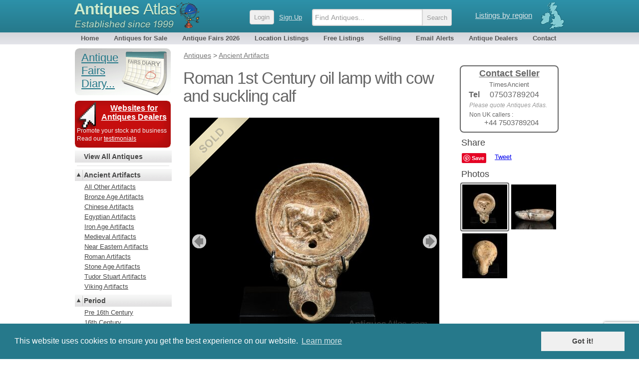

--- FILE ---
content_type: text/html; charset=UTF-8
request_url: https://antiques-atlas.com/antique/roman_1st_century_oil_lamp_with_cow_and_suckling_calf_a126/as1213a126
body_size: 10980
content:
<!DOCTYPE html PUBLIC "-//W3C//DTD XHTML 1.0 Transitional//EN"
   "http://www.w3.org/TR/xhtml1/DTD/xhtml1-transitional.dtd">
<html xmlns="http://www.w3.org/1999/xhtml" xml:lang="en-GB" lang="en-GB">
<head>
	
<!-- Google tag (gtag.js) -->

<script async src="https://www.googletagmanager.com/gtag/js?id=G-RYC00VRH2X"></script>
<script>
  window.dataLayer = window.dataLayer || [];
  function gtag(){dataLayer.push(arguments);}
  gtag('js', new Date());
  gtag('config', 'G-RYC00VRH2X');

</script>


<meta http-equiv="Content-Type" content="text/html; charset=utf-8" />
<meta name="viewport" content="width=device-width, initial-scale=1, maximum-scale=1" />


<link rel="apple-touch-icon" sizes="180x180" href="/apple-touch-icon.png">
<link rel="icon" type="image/png" sizes="32x32" href="/favicon-32x32.png">
<link rel="icon" type="image/png" sizes="16x16" href="/favicon-16x16.png">
<link rel="manifest" href="/site.webmanifest">


<meta name="application-name" content="Antiques Atlas"/>
<meta name="msapplication-TileColor" content="#288296" />
<meta name="msapplication-TileImage" content="/mstile-144x144.png" />

<title>Antiques Atlas - Roman 1st Century Oil Lamp With Cow And Suckling Calf as1213a126 / K251</title>

<meta name="twitter:card" content="summary_large_image" />
<meta name="twitter:site" content="@antiques_atlas" />
<meta name="twitter:creator" content="@antiques_atlas" />
<meta name="twitter:url" content="https://www.antiques-atlas.com/antique/roman_1st_century_oil_lamp_with_cow_and_suckling_calf_a126/as1213a126" />
<meta name="twitter:title" content="Roman 1st Century Oil Lamp With Cow And Suckling Calf" />
<meta name="twitter:description" content="A Roman terracotta oil lamp decorated with the scarce scene of a cow and its suckling calf, above a volute nozzle. The underside bears an indistinct maker's initials, possibly LMIV." />
<meta name="twitter:image" content="https://images.antiquesatlas.com/dealer-stock-images/timesancient/Roman_oil_lamp_with_cow_and_suckling_calf_as1213a126b.jpg" />

<meta itemprop="name"  content="Roman 1st Century Oil Lamp With Cow And Suckling Calf" />
<meta itemprop="image" content="https://images.antiquesatlas.com/dealer-stock-images/timesancient/Roman_oil_lamp_with_cow_and_suckling_calf_as1213a126b.jpg" />
<meta itemprop="description" content="A Roman terracotta oil lamp decorated with the scarce scene of a cow and its suckling calf, above a volute nozzle. The underside bears an indistinct maker's initials, possibly LMIV." />

<meta property="og:locale" content="en_GB"/>
<meta property="og:site_name" content="Antiques Atlas"/>
<meta property="og:title" content="Roman 1st Century Oil Lamp With Cow And Suckling Calf" />
<meta property="og:url" content="https://www.antiques-atlas.com/antique/roman_1st_century_oil_lamp_with_cow_and_suckling_calf_a126/as1213a126" />
<meta property="og:description" content="A Roman terracotta oil lamp decorated with the scarce scene of a cow and its suckling calf, above a volute nozzle. The underside bears an indistinct maker's initials, possibly LMIV." />
<meta property="og:updated_time" content="2024-08-06T06:44:23-04:00" />
<meta property="og:type" content="website" />
<meta property="og:image" content="https://images.antiquesatlas.com/dealer-stock-images/timesancient/Roman_oil_lamp_with_cow_and_suckling_calf_as1213a126b.jpg" />
<meta name="description" content=", Roman 1st Century Oil Lamp With Cow And Suckling Calf. A Roman terracotta oil lamp decorated with the scarce scene of a cow and its suckling calf, above a volute nozzle. The underside bears an indistinct maker's initials, possibly LMIV." />
<meta name="keywords" content="Roman, oil lamp, Roman pottery, " />
<link rel="canonical" href="https://www.antiques-atlas.com/antique/roman_1st_century_oil_lamp_with_cow_and_suckling_calf_a126/as1213a126"/>
<script type="application/ld+json">
{
  "@context": "https://schema.org/",
  "@type": "Product",
  "name": "Roman 1st Century Oil Lamp With Cow And Suckling Calf",
  "image": "https://images.antiquesatlas.com/dealer-stock-images/timesancient/Roman_oil_lamp_with_cow_and_suckling_calf_as1213a126b.jpg",
  "description": "A Roman terracotta oil lamp decorated with the scarce scene of a cow and its suckling calf, above a volute nozzle. The underside bears an indistinct maker's initials, possibly LMIV.",
  "sku": "as1213a126",
  "url": "https://www.antiques-atlas.com/antique/roman_1st_century_oil_lamp_with_cow_and_suckling_calf_a126/as1213a126",
  "offers": {
    "@type": "Offer",
    "priceCurrency": "GBP",
    "price": "225.00",
    "url": "https://www.antiques-atlas.com/antique/roman_1st_century_oil_lamp_with_cow_and_suckling_calf_a126/as1213a126",
    "itemCondition": "https://schema.org/UsedCondition",
    "availability": "https://schema.org/SoldOut",
    "seller": {
      "@type": "Organization",
      "name": "TimesAncient"
    }
  }
}
</script>
<link href="//staticaz.antiquesatlas.com/css/antiquesatlas06_2021_A.gz.css?v=062021" rel="stylesheet" type="text/css" media="all" />




<link href="//staticaz.antiquesatlas.com/css/colorbox2019.gz.css" rel="stylesheet" />
<link rel="stylesheet" type="text/css" href="//staticaz.antiquesatlas.com/css/slick/slick.css"/>
<link rel="stylesheet" type="text/css" href="//staticaz.antiquesatlas.com/css/slick/slick-theme.css"/>
<link rel="stylesheet" type="text/css" href="//staticaz.antiquesatlas.com/css/paypalitem2.gz.css" />

<style> #defaultleft{ display:none; }
</style>


<script type="text/javascript">
document.write('<style type="text/css">.catlist dd.hide { display:none; }<\/style>');
</script>


<!--[if IE 6]>
<link rel="stylesheet" type="text/css" href="//staticaz.antiquesatlas.com/css/ie6.css" />
<![endif]-->
<!--[if IE 7]>
<link rel="stylesheet" type="text/css" href="//staticaz.antiquesatlas.com/css/ie7.css" />
<![endif]-->
<!--[if IE 8]>
<style  type="text/css" media="all" >
.innermenu
{
margin:-15px 0px 0px 0px;
}
#topbar #query, #topbar #query.highlight
{
height: 22px;padding:4px 3px 0 10px;
}
</style>
<![endif]-->

<link href="//staticaz.antiquesatlas.com/css/mob_19C.gz.css" rel="stylesheet" type="text/css" media="all" />


<link rel="stylesheet" type="text/css" href="//cdnjs.cloudflare.com/ajax/libs/cookieconsent2/3.0.3/cookieconsent.min.css" />

<meta name="google-translate-customization" content="c4ee06cd13b1e648-30351adc33e9f7a0-g5679f48613b8abdd-16"></meta>

<!-- Pinterest Tag -->
<script>
!function(e){if(!window.pintrk){window.pintrk = function () {
window.pintrk.queue.push(Array.prototype.slice.call(arguments))};var
  n=window.pintrk;n.queue=[],n.version="3.0";var
  t=document.createElement("script");t.async=!0,t.src=e;var
  r=document.getElementsByTagName("script")[0];
  r.parentNode.insertBefore(t,r)}}("https://s.pinimg.com/ct/core.js");
pintrk('load', '2613387874078', {em: '<user_email_address>'});
pintrk('page');
</script>
<noscript>
<img height="1" width="1" style="display:none;" alt=""
  src="https://ct.pinterest.com/v3/?event=init&tid=2613387874078&pd[em]=<hashed_email_address>&noscript=1" />
</noscript>
<!-- end Pinterest Tag -->


<script src="https://www.google.com/recaptcha/api.js" async defer></script>

</head>
<body  >
	<!--[if lte IE 7]><script src="/js/ie6/warning.js"></script><script>window.onload=function(){e("/js/ie6/")}</script><![endif]-->

<div id="topbg"><div id="wraptop">
<div id="topbar" style="z-index:999;">
<div id='ant' style="">
<div id='regionroll'><span class="ukmap"></span><ul id="regionmenu"><li><a class='listingsregion' rel='nofollow' href='/listings/'>Listings by region</a>
<ul id='overl' style='margin:0px 0px 0px -560px;z-index:2000;'></ul>
</li></ul></div>
<div id='mobnav'></div>
<div id='logow' >
<h2><a rel='nofollow' href="https://www.antiques-atlas.com/">Antiques <span class="slim">Atlas</span></a></h2>
<div class="establish"></div>
</div>
<div id="logo"></div>

<div id="aalogsearch">
	
<form id="search" class="headersea"  method="get" action="/search/" accept-charset="utf-8"><div class="mobsearchwrap "><input id="mobsearchquery" placeholder="Find Antiques..." type="text" name="q" value="" maxlength="70" class="mobsearchquery"/><input type="hidden" name="action" value="search"><div class="mobsearchbuttonwrap"><input class="headerbutton mobsearchbutton " type="submit" value="Search"></div></div></form>	<div id="login" ><a rel="nofollow" href="https://cp.antiques-atlas.com/login/"><span class="headerbutton">Login</span></a><a rel="nofollow" class="signup_button" href="/selling/">Sign Up</a></div><div class="dropdownmobile"></div>
</div>



</div>
<div id="topnav">
<ul id="antiquesmenu">
<li><a href="/" rel="nofollow">Home</a></li>
<li><a href="/antiques/">Antiques for Sale</a></li>
<li id="afairsmenu"><a href="/dbevents/">Antique Fairs 2026</a><ul id="overld" style="margin:0px;width:155px;"><li style="margin:0px 26px 0px 0px;padding:0px;"><span class="innermenu"><span> 
<a rel='nofollow' href='/dbevents/'>This month's fairs</a> 
<br/>
<a ' href='/antique_fairs_this_weekend/'>Fairs this weekend</a>
<br/>
<a  href='/dbevents/january_2026_fairs/'>January 2026 fairs</a>
<a  href='/dbevents/february_2026_fairs/'>February 2026 fairs</a>
<a  href='/dbevents/march_2026_fairs/'>March 2026 fairs</a>
<a  href='/dbevents/april_2026_fairs/'>April 2026 fairs</a>
<a  href='/dbevents/may_2026_fairs/'>May 2026 fairs</a>
<a  href='/dbevents/june_2026_fairs/'>June 2026 fairs</a>
<a  href='/dbevents/july_2026_fairs/'>July 2026 fairs</a>
<a  href='/dbevents/august_2026_fairs/'>August 2026 fairs</a>
<a  href='/dbevents/september_2026_fairs/'>September 2026 fairs</a>
<a  href='/dbevents/october_2026_fairs/'>October 2026 fairs</a>
<a  href='/dbevents/november_2026_fairs/'>November 2026 fairs</a>
<br/>
</span></span></li></ul></li> 
<li><a  href="/listings/">Location Listings</a></li>
<li><a rel='nofollow' href="/freelisting/">Free Listings</a></li>
<li><a  href="/selling/">Selling</a></li>
<li><a rel='nofollow' href="/email_alerts/">Email Alerts</a></li>
<li><a  href="/antique_dealers/">Antique Dealers</a></li>
<li style="margin:0px 0px 0px 4px;"><a rel='nofollow' href="/contact/">Contact</a></li>
</ul>
</div></div></div></div><div id="wrap"><div id="main">
	
<div id="mobwrap">
<div id="antiques" class="viewitem">

<ol id="breadcrumbs" itemscope="" itemtype="http://schema.org/BreadcrumbList"><span id="defaultcrumb"><li itemprop="itemListElement" itemscope="" itemtype="http://schema.org/ListItem"><a href="/antiques/" itemprop="item"><span itemprop="name">Antiques</span></a> <meta itemprop="position" content="1"/></li>
<li itemprop="itemListElement" itemscope="" itemtype="http://schema.org/ListItem"> &gt; <a href="/antiques/ancient_artifacts/" itemprop="item"><span itemprop="name">Ancient Artifacts</span></a> <meta itemprop="position" content="2"/></li>
</span></ol>



<span class="contactsellerwrap"><a href="#contact">
<span class="contactseller">
<span class="contactseller_title">Contact Seller</span>
<span class="contactseller_dealer">TimesAncient</span>
<span class='contact_seller_sp'><span class='contact_seller_tel'>Tel</span>07503789204</span><span class='contact_seller_quote' style='padding:5px 0px 5px 9px;'>Please quote Antiques Atlas.</span><div class='contact_seller_quote' style='font-style:normal;color: #666;'>Non UK callers : <div style='text-align:center;font-size:15px;'>+44 7503789204 </div></div></span>
</a></span>

<div itemtype="https://schema.org/Product" itemscope>
<meta itemprop="name" content="Roman 1st Century Oil Lamp With Cow And Suckling Calf" />
<meta itemprop="image" content="https://images.antiquesatlas.com/dealer-stock-images/timesancient/Roman_oil_lamp_with_cow_and_suckling_calf_as1213a126b.jpg" />
<meta itemprop="description" content="A Roman terracotta oil lamp decorated with the scarce scene of a cow and its suckling calf, above a volute nozzle. The underside bears an indistinct maker's initials, possibly LMIV." />
<meta itemprop="sku" content="as1213a126" />




<h1 itemprop='name'>Roman 1st Century oil lamp with cow and suckling calf</h1>

<div class="viewa"><div style='padding:0px;margin:0px;'><img  class="viewims" src="//images.antiquesatlas.com/b_sold.png" /></div><div id='antiqueimage'>
<div id='overlz' style='overflow:hidden;' ><div id='imwr' style='position:relative;' class='slickslider-images'><div><img  id='mainimg' class=' touch-scroll' src='//images.antiquesatlas.com/dealer-stock-images/timesancient/Roman_oil_lamp_with_cow_and_suckling_calf_as1213a126b.jpg'/>
</div></div><div id='mobmousemessage'><div id='mousemessage'></div><div id='loadinggif'><img src='//staticaz.antiquesatlas.com/images/loading_new.gif'></div></div></div><div id='totalpic'></div><button type='button' id='previmg'>previous</button><button type='button' id='nextimg'>next</button></div><div id="thumbs">
<div id="share">
<div style="margin:10px 0px 10px 24px;font-size:18px;color:#444;">Share</div>
<div id="fb-root"></div>
<script async defer crossorigin="anonymous" src="https://connect.facebook.net/en_GB/sdk.js#xfbml=1&version=v5.0"></script>


<div style="margin: 0px 0px 10px 25px;height: 22px;">
<div style="float:left;margin:0px 8px 0px 0px;">
<a data-pin-config="none" style='display:block;' data-pin-do="buttonBookmark" href="http://pinterest.com/pin/create/button/"><img src="//assets.pinterest.com/images/PinExt.png" /></a>
</div>

<div class="fb-like" style="float:left;" data-href="//www.antiques-atlas.com/antique/roman_1st_century_oil_lamp_with_cow_and_suckling_calf_a126/as1213a126/" data-send="false" data-share="false" data-layout="button" data-width="60" data-show-faces="true" data-font="arial"></div>

<div style="float:left;margin:0px 0px 0px 9px;">
<a href="https://twitter.com/share" class="twitter-share-button" data-via="antiques_atlas" data-show-count="false" data-count="none" data-dnt="true">Tweet</a></div>


</div>

</div>
<div id='photohead'>Photos</div><div id='mythumb'><a class='atlasimg atlasimgon' href='//images.antiquesatlas.com/dealer-stock-images/timesancient/Roman_oil_lamp_with_cow_and_suckling_calf_as1213a126z.jpg'><img width='90' height='90'  alt='Roman 1st Century oil lamp with cow and suckling calf'  src="//images.antiquesatlas.com/dealer-stock-images/timesancient/Roman_oil_lamp_with_cow_and_suckling_calf_as1213a126-thumb.jpg" /></a>
<a class='atlasimg ' href='//images.antiquesatlas.com/dealer-stock-images/timesancient/Roman_oil_lamp_with_cow_and_suckling_calf_as1213a126z-1.jpg'><img width='90' height='90'  alt=''  src="//images.antiquesatlas.com/dealer-stock-images/timesancient/Roman_oil_lamp_with_cow_and_suckling_calf_as1213a126-thumb-1.jpg" /></a>
<a class='atlasimg ' href='//images.antiquesatlas.com/dealer-stock-images/timesancient/Roman_oil_lamp_with_cow_and_suckling_calf_as1213a126z-2.jpg'><img width='90' height='90'  alt='Roman  oil lamp'  src="//images.antiquesatlas.com/dealer-stock-images/timesancient/Roman_oil_lamp_with_cow_and_suckling_calf_as1213a126-thumb-2.jpg" /></a>
</div></div><div><div id='debug'></div>

<span class="viewdesc mobdesc" ><div id="mobshare" class="mobonoff" style="padding:0px 0px 10px 0px;">
<div style="float:left;margin:0px 8px 0px 0px;"><a style="float:left;" data-pin-do="buttonBookmark" data-pin-tall="true" href="https://www.pinterest.com/pin/create/button/"></a></div>
<div class="fb-like" style="float:left;"  data-href="roman_1st_century_oil_lamp_with_cow_and_suckling_calf_a126/as1213a126" data-send="false" data-share="false" data-size="large" data-layout="button" data-width="60" data-show-faces="true" data-font="arial"></div><div style="float:left;margin:0px 0px 0px 8px;"><a href="https://twitter.com/share" class="twitter-share-button" data-size="large" data-via="antiques_atlas" data-show-count="false" data-count="none" data-dnt="true">Tweet</a></div><div style="clear:left;"></div></div>
<div id="mobilehome" class="viewmobcontact" ><a class="homebiglink viewmobvari" href="#contact">Contact Seller<span class='viewmobcontactseller'>TimesAncient</span> &#9660;</a></div>
<span>A Roman terracotta oil lamp decorated with the scarce scene of a cow and its suckling calf, above a volute nozzle. The underside bears an indistinct maker's initials, possibly LMIV.<br/></span><br/>Circa 1st century AD.<br/><br/>NB. Not supplied with display stand.<br/><br/><br/>Fine condition complete and intact the discus and underside a little scratched.<br/><br/>Length 10 cms (4 ins).<br/><br/>Provenance: Madame Suzanne Gozlan then by descent. Mrs. Suzanne Gozlan (1921-2022), Doctor in History and Archaeology, professor at the Ecole Normale d'Instituteurs de Chartres and lecturer at the University of Paris 4 Sorbonne.</span>



<span class="viewdesc" >All our items are supplied with an illustrated certificate of authenticity (COA) which will act as as a guarantee that all items are authentic and dated to the period stated.<br/><br/>All our items include shipping to mainland UK.<br/><br/>Buyers outside the UK and non-mainland UK need to email us for postage costs before buying. Overseas buyers need to check that the item they intend buying can be imported into their country and will be responsible for paying any customs and/or tax charges.<br/><br/>Payment is can be made either through clicking on the Buy Securely icon, or alternatively via a bank transfer (in which case we can pass on the resulting saving of Paypal fees). We are not able to process debit/credit card payments over the phone.<br/><br/></span>

<!-- itemprop //-->
<div itemprop="offers" itemscope itemtype="http://schema.org/Offer">


<meta itemprop="sku" content="as1213a126" />
<meta itemprop="priceCurrency" content="GBP" />
<meta itemprop="price" content="225.00" />
<meta itemprop="availability" content="http://schema.org/SoldOut" />
<meta itemprop="seller" content="TimesAncient" />


<div class='antique_price'>
<span class="viewtitle" style="padding:17px 5px 0px 12px;">Price</span><div class="pricemodview" ><div class='pricedetails'  style='float:left;margin:0px 0px 8px 0px;'><span style="font-size:20px;font-weight:bold;" >&pound;</span><span style="font-weight:bold;font-size:19px;"><strike>225.00</strike>&nbsp;&nbsp;<img src="//staticaz.antiquesatlas.com/images/flag_uk.gif" alt="UK" /></span><br/><span style='font-style:italic;'><span style="font-size:15px;">$</span><strike>301.21</strike>&nbsp;&nbsp;<img src="//staticaz.antiquesatlas.com/images/flag_us.gif" alt="USA" /><br/><span style="font-size:15px;">&euro;</span><strike>259.61</strike>&nbsp;&nbsp;<img src="//staticaz.antiquesatlas.com/images/flag_eu.gif" alt="EU" /><br/></span></div><div style='margin:0px 7px 0px 120px;'></div></div><span class="viewtitle">&nbsp;</span><span class="view"  style="padding:5px 5px 0px 5px;font-size:10px;color:#888;">The price has been listed in British Pounds.<br/> Conversion rates as of  15/JAN/2026. Euro &amp; Dollar prices will vary and should only be used as a guide.<br/> Always confirm final price with dealer.</span>
<div style='clear:left;'>&nbsp;</div><div class="reveal"><span class="revealwr"><span class="reveal_title">Shipping information</span><span class="updown arrowdown"></span></span><div class="contentw"><span class="content">Antiquities are precious, and we send all items with insurance and tracking where possible, which is also reflected in the shipping cost.<br/><br/>Since 1 January 2021, EU buyers may be required to pay import VAT, and sometimes a customs processing fee. These amounts vary by country and carrier. Antiquities are usually duty free and subject to a lower percentage VAT rate. New processes can also increase delivery times.</span></div></div><div class="reveal"><span class="revealwr"><span class="reveal_title">Terms and conditions</span><span class="updown arrowdown"></span></span><div class="contentw"><span class="content">TimesAncient guarantees all items to be authentic and to comply with the description provided in relation to broad age and culture. Upon satisfactory evidence from a recognised authority, an item found not to comply with this guarantee of authenticity can be returned to TimesAncient by the Buyer for a full refund including return shipping costs.<br/><br/>An item found to be unsatisfactory may be returned to TimesAncient for a full refund within 14 days of receipt, provided it is returned in the same condition as sent.<br/>The Buyer will bear responsibility for return shipping costs, safe packing and insurance.</span></div></div></div><span class="viewtitle">Category</span><span class="view"> <a href="/antiques/ancient_artifacts/" >Ancient Artifacts</a> 
</span><span class="viewtitle">Date </span><span class="view">Circa 1st century AD.&nbsp;
<a href='/antiques/period/Pre_16th_Century/'>Pre 16th Century Antiques</a> </span><span class="viewtitle">Material </span><span class="view"><a href='/antiques/material/Terracotta'>Terracotta</a></span>

<meta itemprop="itemCondition" itemtype="http://schema.org/OfferItemCondition" content="http://schema.org/UsedCondition" />
<span class="viewtitle">Item code </span><span class="view">as1213a126 / K251</span>
<span class="viewtitle">Status </span><span class="view">Sold</span>
<div style="clear:left;"><br/></div><span class="viewtitle">Seller</span><span class="view"><a  href="/timesancient/">TimesAncient</a><br/><br/><a rel='nofollow' style='text-decoration:none;' href="/timesancient/"><span style="width:90%;margin:0 auto;display:block;text-align:center;padding:5px;font-size:17px;border: 2px solid;-webkit-border-radius: 8px;-moz-border-radius: 8px;border-radius:8px;">View all stock from<br/>TimesAncient</span></a><br/><br/></span>
</div>
<!-- eo itemprop //-->

<span class="viewtitle viewtitlesmallmap" style='padding:10px 0px 0px 30px;width:80px;'><span><img src="//images.antiquesatlas.com/regions/engl17.gif" border="0" width="78" height="100" /></span></span><span class="view picadd" ><span style=''><img src="//www.antiques-atlas.com/images/as/t/timesancient25848.jpg" style='max-width:130px; width:39%;' alt="TimesAncient" title="TimesAncient" /></span><span style='margin:0px;font-size:13px;display:block;min-height:100px;width:59%;float:right;'>Private dealer<br/>By appointment only<br/>Bristol<br/>Somerset<br/><br/>Tel : <a href='tel:'>07503789204</a><br/><br/>Non UK callers : <a href='tel:+44 7503789204'>+44 7503789204</a>  <a href='tel:'></a><br/></span></span><div style='clear:both;'>&nbsp;</div></div><div id="sellerd"><div style='padding:10px;'><a name='contact'><span class='stitle'>Contact Seller</span></a><p style='padding:0px 0px 0px 10px;'>Enquire directly to TimesAncient about this item here.</p><form method="post" action="/antiques/contact/"><label class="viewlab" for="item">Item </label><span class='iteminfo'>Roman 1st Century oil lamp with cow and suckling calf</span><div style='clear:left;'>&nbsp;</div><label class="viewlab" for="item">Item Code </label><span class='iteminfo'>as1213a126 / K251</span><div style='clear:left;'>&nbsp;</div><label class="viewlabx" for="name">Your Name</label><input style="margin: 8px 0px 0px 0px;" type="text" name="name" /><br/><label class="viewlabx" for="email">Your Email Address</label><input style="margin: 8px 0px 0px 0px;" type="text" name="email" id="email" /><br/><div id="emailmsg">&nbsp;<br/>&nbsp;</div>
<label class="viewlabx" for="location">Your Location</label><input style="margin: 8px 0px 0px 0px;" type="text" name="location" /><br/><label class="viewlabx" for="tel">Your Contact Number</label><input style="margin: 8px 0px 0px 0px;" type="text" id="tel" name="tel" /><br/><br/><br/><label class="viewlabx" for="enquiry">Your Enquiry</label><textarea style="margin: 12px 0px 0px 0px;" id="enquiry" name="enquiry" rows="10" cols="6" maxlength="1500"></textarea><br/><label class="viewlab" for="s">&nbsp;</label><input type="submit" class="homebiglink  viewmobvari" name="s" value=" Send Enquiry "  id="contactsubmit" /><br/>
<div id="validmsg" style='clear:left;'>&nbsp;</div>

<div id="recaptcha" class="g-recaptcha"  data-sitekey="6LejfDMcAAAAABpQatqDM3ydiIQOORM_2B__mKsG"  data-callback="onSubmit"  data-size="invisible"></div>
 <input type="hidden" name="token" id="token" value="" />
<input type="hidden" name="idcode" value="as1213a126" /><input type="hidden" name="aa" value="Y" />
<input type="hidden" name="maincatid" value="3598" /><input type="hidden" name="subcatid" value="5801" /><input type="hidden" name="dealer" value="timesancient" /><br/><span class='view' style='float:none;width:initial;font-size:13px;'>For information on how we deal with your data please see our <a href='/privacy-policy/'>Privacy policy</a>.</span><br/></form><br/></div></div></div>



<div id="paypalpopup" class='popupbox' style='display:none;'><h2>Purchase Item</h2><div class='paypalrowblock'>

</div>
	</div>


</div> 

<p><span class="heada">You may also be interested in</span></p>
<div id="newwrappyz" class="mini ">
	
<span class="newrecentx_gridb mini">
<span class="newrecent_gridb mini">
<a href="/antique/roman_mercury_gold_intaglio_ring_a180/as1094a180"><span class="clipwrapper_gridb mini"><span class="cliptop_gridb mini"><img src="//www.antiques-atlas.com/dealer-stock-images/collectthepast/Roman_Mercury_Gold_Intaglio_Ring_as1094a180-thumb.jpg" title="" alt="" ></span></span><span class="newrecentdesc_gridb mini">Roman Mercury Gold Intaglio Ring</span></a>
</span>
</span><span class="newrecentx_gridb mini">
<span class="newrecent_gridb mini">
<a href="/antique/a_roman_glass_beaker_with_indented_sides_a182/as1213a182"><span class="clipwrapper_gridb mini"><span class="cliptop_gridb mini"><img src="//www.antiques-atlas.com/dealer-stock-images/timesancient/A_Roman_glass_beaker_with_indented_sides_as1213a182-thumb.jpg" title="" alt="" ></span></span><span class="newrecentdesc_gridb mini">A Roman glass beaker with indented sides</span></a>
</span>
</span><span class="newrecentx_gridb mini">
<span class="newrecent_gridb mini">
<a href="/antique/roman_chi-rho_clay_oil_lamp_late_period_a161/as1094a161"><span class="clipwrapper_gridb mini"><span class="cliptop_gridb mini"><img src="//www.antiques-atlas.com/dealer-stock-images/collectthepast/Roman_ChiRho_Clay_Oil_Lamp_Late_Period_as1094a161-thumb.jpg" title="" alt="" ></span></span><span class="newrecentdesc_gridb mini">Roman Chi-Rho Clay Oil Lamp Late Period</span></a>
</span>
</span><span class="newrecentx_gridb mini">
<span class="newrecent_gridb mini">
<a href="/antique/ancient_roman_glass_unguents_bottle_a179/as1213a179"><span class="clipwrapper_gridb mini"><span class="cliptop_gridb mini"><img src="//www.antiques-atlas.com/dealer-stock-images/timesancient/Ancient_Roman_Glass_Unguents_Bottle_as1213a179-thumb.jpg" title="" alt="" ></span></span><span class="newrecentdesc_gridb mini">Ancient Roman Glass Unguents Bottle </span></a>
</span>
</span><span class="newrecentx_gridb mini">
<span class="newrecent_gridb mini">
<a href="/antique/ancient_roman_glass_cosmetics_flask_a178/as1213a178"><span class="clipwrapper_gridb mini"><span class="cliptop_gridb mini"><img src="//www.antiques-atlas.com/dealer-stock-images/timesancient/Ancient_Roman_glass_cosmetics_flask_as1213a178-thumb.jpg" title="" alt="" ></span></span><span class="newrecentdesc_gridb mini">Ancient Roman glass cosmetics flask </span></a>
</span>
</span><span class="newrecentx_gridb mini">
<span class="newrecent_gridb mini">
<a href="/antique/postumus_ae_antoninianus_260_-_269_ad_a674/as518a674"><span class="clipwrapper_gridb mini"><span class="cliptop_gridb mini"><img src="//www.antiques-atlas.com/dealer-stock-images/cheltenhamhouseantiques/Postumus_AE_Antoninianus_260__269_AD_as518a674-thumb.jpg" title="" alt="" ></span></span><span class="newrecentdesc_gridb mini">Postumus AE Antoninianus 260 - 269 AD.</span></a>
</span>
</span><span class="newrecentx_gridb mini">
<span class="newrecent_gridb mini">
<a href="/antique/probus_potin_tetradrachm_279_-_280_ad_a673/as518a673"><span class="clipwrapper_gridb mini"><span class="cliptop_gridb mini"><img src="//www.antiques-atlas.com/dealer-stock-images/cheltenhamhouseantiques/Probus_Potin_Tetradrachm_279__280_AD_as518a673-thumb.jpg" title="" alt="" ></span></span><span class="newrecentdesc_gridb mini">Probus Potin Tetradrachm 279 - 280 AD. </span></a>
</span>
</span><span class="newrecentx_gridb mini">
<span class="newrecent_gridb mini">
<a href="/antique/roman_eros_cameo_silver_ring_a137/as1094a137"><span class="clipwrapper_gridb mini"><span class="cliptop_gridb mini"><img src="//www.antiques-atlas.com/dealer-stock-images/collectthepast/Roman_Eros_Cameo_Silver_Ring_as1094a137-thumb.jpg" title="" alt="" ></span></span><span class="newrecentdesc_gridb mini">Roman Eros Cameo Silver Ring</span></a>
</span>
</span><span class="newrecentx_gridb mini">
<span class="newrecent_gridb mini">
<a href="/antique/antique_ancient_roman_strap_or_belt_mount_5138_a197/as1141a197"><span class="clipwrapper_gridb mini"><span class="cliptop_gridb mini"><img src="//www.antiques-atlas.com/dealer-stock-images/antiquarius/Antique_Ancient_Roman_Strap_or_Belt_Mount_5138_as1141a197-thumb-4.jpg" title="" alt="" ></span></span><span class="newrecentdesc_gridb mini">Antique Ancient Roman Strap or Belt Mount (5138)</span></a>
</span>
</span><span class="newrecentx_gridb mini">
<span class="newrecent_gridb mini">
<a href="/antique/antoninus_silver_denari_a107/as1094a107"><span class="clipwrapper_gridb mini"><span class="cliptop_gridb mini"><img src="//www.antiques-atlas.com/dealer-stock-images/collectthepast/Antoninus_Silver_Denari_as1094a107-thumb-4.jpg" title="" alt="" ></span></span><span class="newrecentdesc_gridb mini">Antoninus Silver Denari </span></a>
</span>
</span><span class="newrecentx_gridb mini">
<span class="newrecent_gridb mini">
<a href="/antique/roman_rams_head_pommel_a273/as1178a273"><span class="clipwrapper_gridb mini"><span class="cliptop_gridb mini"><img src="//www.antiques-atlas.com/dealer-stock-images/vladdsinteriors/Roman_rams_head_pommel_as1178a273-thumb.jpg" title="" alt="" ></span></span><span class="newrecentdesc_gridb mini">Roman Rams Head Pommel </span></a>
</span>
</span><span class="newrecentx_gridb mini">
<span class="newrecent_gridb mini">
<a href="/antique/three_genuine_roman_coins_a231/as1029a231"><span class="clipwrapper_gridb mini"><span class="cliptop_gridb mini"><img src="//www.antiques-atlas.com/dealer-stock-images/schoolhouseantiques/Three_Genuine_Roman_Coins_as1029a231-thumb.jpg" title="" alt="" ></span></span><span class="newrecentdesc_gridb mini">Three Genuine Roman Coins </span></a>
</span>
</span>
	
</div>


</div>

<div style='clear:left;'></div>


</div>




<div id='leftwrap'>
<div id="leftnav" style='color: #5a0;word-break: break-word;'>

<div class='catlist'>
	<div id='mobaltcont'>
	<dl>
	<dt><a href="/">Home</a></dt>
	<dt><a href="/dbevents/">Antique Fairs</a></dt>
	<dt><a href="/listings/">Location Listings</a></dt>
	<dt><a href="/antique_dealers/">Antique Dealers</a></dt>
	<dt><a href="/email_alerts/">Email Alerts</a></dt>
	<dt><a href="/contact/">Contact</a></dt>
	<dd><hr class="thin"></dd>
	<dt><a href="//cp.antiques-atlas.com/login/">Login</a></dt>
	<dd>
	<ul><li><a style="color:#444;font-size:13px;font-weight:normal;" href="/selling/">Join us...</a></li></ul>
	</dd>
	</dl>
	</div>

	<div id='mobalt'>
	
	




		
		<div id="fairsbutton" style="margin:0px 0px 11px 0px;"><a href='/dbevents/' style='display:block;'><span class='fairsb'>Antique Fairs Diary...</span></a></div>
		<div id="websitesantiquesdealers"><a href='/selling/' style='display:block;font-weight:bold;font-size:16px;margin:0px 0px 0px 42px;'>Websites for Antiques Dealers</a>
		<div style='color:#eff4f4;font-size:12px;line-height:140%;padding:10px 0px 0px 0px;text-align:left;'>Promote your stock and business<br/>Read our <a href='/selling/testimonials/'>testimonials</a></div>
		</div>
		
		<dl>
			<dt><span class="dummytoggle" >&nbsp;</span><a style='font-weight:bold;' href="/antiques/">View All Antiques</a></dt>
		</dl>
	</div>
	<div id="leftnavcontent">
	<hr/>
	

<div id="defaultleft">

<!-- standard nav : ancient_artifacts/ancient_artifacts_nav.html //-->

<!-- standard nav exists //-->
<dl>
<dt><span class="toggleo">&nbsp;</span><a class='b' href='/antiques/ancient_artifacts'>Ancient Artifacts</a></dt>
<dd>
<ul>
<li><a href='/antiques/ancient_artifacts/all_other_artifacts'>All Other Artifacts</a></li>
<li><a href='/antiques/ancient_artifacts/bronze_age_artifacts'>Bronze Age Artifacts</a></li>
<li><a href='/antiques/ancient_artifacts/chinese_artifacts'>Chinese Artifacts</a></li>
<li><a href='/antiques/ancient_artifacts/egyptian_artifacts'>Egyptian Artifacts</a></li>
<li><a href='/antiques/ancient_artifacts/iron_age_artifacts'>Iron Age Artifacts</a></li>
<li><a href='/antiques/ancient_artifacts/medieval_artifacts'>Medieval Artifacts</a></li>
<li><a href='/antiques/ancient_artifacts/near-eastern-artifacts'>Near Eastern Artifacts</a></li>
<li><a href='/antiques/ancient_artifacts/roman_artifacts'>Roman Artifacts</a></li>
<li><a href='/antiques/ancient_artifacts/stone_age_artifacts'>Stone Age Artifacts</a></li>
<li><a href='/antiques/ancient_artifacts/tudor_stuart_artifacts'>Tudor Stuart Artifacts</a></li>
<li><a href='/antiques/ancient_artifacts/viking_artifacts'>Viking Artifacts</a></li>
</ul>
</dd>
</dl>
<dl>
<dt><span class="toggleo">&nbsp;</span><a class='b' href='/antiques/period/'>Period</a></dt>
<dd>
<ul>
<li><a href='/antiques/ancient_artifacts/Pre_16th_Century'>Pre 16th Century</a></li>
<li><a href='/antiques/ancient_artifacts/16th_Century'>16th Century</a></li>
</ul>
</dd>
</dl>
</div>
	</div>
</div>


</div>
<div id="leftmob"></div>
</div>

<script src="//assets.pinterest.com/js/pinit.js"></script>


<script type="text/javascript">
  var usingcache = 0;
  var totalthumbs=0; // legacy, remove later
  </script>
<!-- footer //-->

<!-- 3598/5801 //-->
<div style="clear:both;">&nbsp;</div>
<br/>
</div> 
</div> 
<div id="footer">
<div id="wrapfoot" style="padding:10px 0px 0px 0px;">
<div class='footeritem' style='margin:0px 0px 0px 0px;'><br/>
<a href='/antiques_less_than_100'>Antiques for less than £100</a><br/><a href='/antique_fairs/europe'>Antique Fairs Europe</a><br/><a href='/antiques/mirrors'>Antique Mirrors</a><br/><a href='/antiques/maker/Maple_and_Co'>Maple And Co </a><br/></div>

<div class='footeritem' ><br/>
<a href='/antiques/Jewellery'>Antique Jewellery</a><br/>
<a href='/antique_clocks'>Antique Clocks</a><br/>
<a href='/antiques/antique-furniture'>Antique Furniture</a><br/>
<a href='/antiques/period/Arts_and_Crafts/'>Arts & Crafts Antiques</a><br/>
</div>

<div class='footeritem' ><br/>
<a href='/selling/'>Sites for Antique Dealers</a><br/>
<a href='/dbevents/'>Antique Fairs</a><br/>
<a href='https://twitter.com/antiques_atlas' rel='nofollow'>Follow us on Twitter</a><br/>
<a href='/antique/occasional_table/1'>Occasional Tables</a><br/>
</div>
<div style='width:200px;'>
<div style='text-align:right;margin:0px 0px 0px 0px;'>
&copy; Antiques Atlas, 2026<br/>
<a href='/selling/testimonials/' rel='nofollow'>Testimonials</a><br/>
<a href="/linkto/" rel="nofollow">Link to us</a> | <a href="http://antiquesatlas.wordpress.com" >Our blog</a><br/> 
<span class='greyrss'>&nbsp;</span><a href='http://feeds.feedburner.com/AntiquesAtlas'>Antiques RSS Feed</a><br/>
<a href="/disclaimer/" rel="nofollow">Terms</a> | <a href="/privacy-policy/" rel="nofollow">Privacy policy</a>


</div></div>

</div>

</div>


<script type="text/javascript" src="//ajax.googleapis.com/ajax/libs/jquery/1.7.0/jquery.min.js"></script>
<script type="text/javascript" src="//staticaz.antiquesatlas.com/antiques-atlas_9.2021.min.js"></script>
<script type="text/javascript" src="//staticaz.antiquesatlas.com/js/dropdown_2.min.js"></script>

<script type="text/javascript" src="//staticaz.antiquesatlas.com/emailcheck5.js"></script>
<script type="text/javascript" src="//ajax.googleapis.com/ajax/libs/jqueryui/1.8.6/jquery-ui.min.js"></script>

<script type="text/javascript" src="//staticaz.antiquesatlas.com/js/mod-colorbox/mod-jquery.colorbox.min.js"></script>
<script type="text/javascript" src="//staticaz.antiquesatlas.com/js/view_2019_v3a.min.js"></script>
<script type="text/javascript" src="//staticaz.antiquesatlas.com/js/mobnav.js"></script>




<script type="text/javascript" src="//staticaz.antiquesatlas.com/js/slick/slick.min.js"></script>
<script type="text/javascript" src="//staticaz.antiquesatlas.com/js/slick/do_slick.min.js"></script>

<noscript>
<style>
#defaultleft{display:block;}
</style>
</noscript>

<script type="text/javascript">
$(function() {

var navpath = sessionStorage.getItem("navpath");
console.log('navpath : '+navpath);
var seshidcode = sessionStorage.getItem("navidcode");
console.log('idcode : '+seshidcode);

// no navpath or no seshidcode
if (  ((typeof  navpath === 'undefined') || (!navpath)) || 
	    ((typeof  seshidcode === 'undefined') || (!seshidcode))   )
{
	console.log('no navpath or idcode, show default left');
	$('#defaultleft').show();
	//$('#defaultcrumb').show();
}
else
{
	// no sheshidcode
	if (seshidcode == 'as1213a126')
	{
		console.log('idcode match');
		console.log('fetch '+navpath);
		$.ajax({url: "/leftnav/?p="+navpath, success: function(result){
		if ((typeof  result === 'undefined') || (!result))
		{
			console.log('empty nav? show default');
			$('#defaultleft').show();
		}
		else
		{
			$("#leftnavcontent").html(result);
		}
		}});
		
		//crumb
		$.ajax({url: "/leftnav/crumb/?p="+navpath, success: function(result){
		if ((typeof  result === 'undefined') || (!result))
		{
			//console.log('empty crumb? show default');
			//$('#defaultcrumb').show();
		}
		else
		{
			$("#breadcrumbs").html(result);
		}
		}});
		
	}
	else
	{
		console.log('idcode no match, show default');
		$('#defaultleft').show();
		//$('#defaultcrumb').show();
	}
	

}



$(".reveal").click(function() {
$(this).children(".contentw").children(".content").slideToggle('fast', function() {
$(this).parent().parent().children(".revealwr").children(".updown").toggleClass("arrowup arrowdown");
if ($(this).is(':visible')) $(this).css('display','inline-block');
});
});
});
</script>
<script type="text/javascript" src="https://www.antiques-atlas.com/js/blockui.js"></script>

<script type="text/javascript">



$('#paypalform').submit(function(e){ e.preventDefault(); do_paypalpopup('s',this)} );
$('#buypaypalbtn').click(function() { do_paypalpopup('',''); } );

function noLetters(e)
{
	var keynum;
	var keychar;
	var numcheck;

	if(window.event) // IE
	{
		keynum = e.keyCode;
	}
	else if(e.which) // Netscape/Firefox/Opera
	{
		keynum = e.which;
	}
	if (keynum)
	{
		keychar = String.fromCharCode(keynum);
		if ( (keynum==46) || (keynum==8) || ((keynum>47) && (keynum<58)) )
		{
			return (keychar);
		}
		else
		{
			return false;
		}
	}
	else
	{
		return true;
	}
}


var dlgElement_paypal = $("#paypalpopup");

function do_paypalpopup(s,pform)
{

// check status before a buy
$.post("https://www.antiques-atlas.com/paypalstatus/",
 {
 item_number: "as1213a126"
 },
 function(data, status){
  if (data != "ok")
  {
   if (data == "sold")
   {
    $('#paypalpopup').html("<h2>Sorry, this item has already been sold</h2><div class=\'paypalrowblock\' ><p style=\'text-align:center;\'>Please reload the page.</p></div>");
   }
   else
   {
   if (data == "na")
   {
    $('#paypalpopup').html("<h2>Sorry, this item is not available</h2><div class=\'paypalrowblock\' ><p style=\'text-align:center;\'>Please reload the page.</p></div>");
   }
   else
   {
    $('#paypalpopup').html("<h2>Error</h2><div class=\'paypalrowblock\' ><p style=\'text-align:center;\'>Error code : "+data+". Please reload the page.</p></div>");
   }
   }
  }
  else
  {
  if (s=='s') pform.submit();
  }
});

$.blockUI.defaults.css = {};
$.blockUI({ 
		message: dlgElement_paypal, 
		css:{
		},
	fadeIn:  400, 
	overlayCSS: {cursor:null, backgroundColor: '#ffffff', opacity: 0.8} 
	});

$('#paypalcancel').bind('click', function()
{

$.unblockUI(); 
return false;
});

}
</script>



<script src="//cdnjs.cloudflare.com/ajax/libs/cookieconsent2/3.0.3/cookieconsent.min.js"></script>
<script>
window.addEventListener("load", function(){
window.cookieconsent.initialise({
   "palette": {
    "popup": {
      "background": "#26798b",
      "text": "#fff"
    },
    "button": {
      "background": "#f0f0f0",
      "text": "#444"
    }
  },
  "content": {
    "href": "/privacy-policy/"
  }
})});
</script>






<script>(function(){function c(){var b=a.contentDocument||a.contentWindow.document;if(b){var d=b.createElement('script');d.innerHTML="window.__CF$cv$params={r:'9c3c0bd82930231f',t:'MTc2OTM4ODk0Mg=='};var a=document.createElement('script');a.src='/cdn-cgi/challenge-platform/scripts/jsd/main.js';document.getElementsByTagName('head')[0].appendChild(a);";b.getElementsByTagName('head')[0].appendChild(d)}}if(document.body){var a=document.createElement('iframe');a.height=1;a.width=1;a.style.position='absolute';a.style.top=0;a.style.left=0;a.style.border='none';a.style.visibility='hidden';document.body.appendChild(a);if('loading'!==document.readyState)c();else if(window.addEventListener)document.addEventListener('DOMContentLoaded',c);else{var e=document.onreadystatechange||function(){};document.onreadystatechange=function(b){e(b);'loading'!==document.readyState&&(document.onreadystatechange=e,c())}}}})();</script></body>
</html><!-- v5 11 s:0 //-->
<script type="text/javascript">
var usingcache = 1;
</script>

<!-- Found cache : cached/items/121d/7919a1653aceb22d13e23fc4d95bc9e2
Cache is 8 days old
Using cache from 17th January 2026 16:13
 //-->

--- FILE ---
content_type: text/html; charset=utf-8
request_url: https://www.google.com/recaptcha/api2/anchor?ar=1&k=6LejfDMcAAAAABpQatqDM3ydiIQOORM_2B__mKsG&co=aHR0cHM6Ly9hbnRpcXVlcy1hdGxhcy5jb206NDQz&hl=en&v=PoyoqOPhxBO7pBk68S4YbpHZ&size=invisible&anchor-ms=20000&execute-ms=30000&cb=f9j18mww799r
body_size: 49155
content:
<!DOCTYPE HTML><html dir="ltr" lang="en"><head><meta http-equiv="Content-Type" content="text/html; charset=UTF-8">
<meta http-equiv="X-UA-Compatible" content="IE=edge">
<title>reCAPTCHA</title>
<style type="text/css">
/* cyrillic-ext */
@font-face {
  font-family: 'Roboto';
  font-style: normal;
  font-weight: 400;
  font-stretch: 100%;
  src: url(//fonts.gstatic.com/s/roboto/v48/KFO7CnqEu92Fr1ME7kSn66aGLdTylUAMa3GUBHMdazTgWw.woff2) format('woff2');
  unicode-range: U+0460-052F, U+1C80-1C8A, U+20B4, U+2DE0-2DFF, U+A640-A69F, U+FE2E-FE2F;
}
/* cyrillic */
@font-face {
  font-family: 'Roboto';
  font-style: normal;
  font-weight: 400;
  font-stretch: 100%;
  src: url(//fonts.gstatic.com/s/roboto/v48/KFO7CnqEu92Fr1ME7kSn66aGLdTylUAMa3iUBHMdazTgWw.woff2) format('woff2');
  unicode-range: U+0301, U+0400-045F, U+0490-0491, U+04B0-04B1, U+2116;
}
/* greek-ext */
@font-face {
  font-family: 'Roboto';
  font-style: normal;
  font-weight: 400;
  font-stretch: 100%;
  src: url(//fonts.gstatic.com/s/roboto/v48/KFO7CnqEu92Fr1ME7kSn66aGLdTylUAMa3CUBHMdazTgWw.woff2) format('woff2');
  unicode-range: U+1F00-1FFF;
}
/* greek */
@font-face {
  font-family: 'Roboto';
  font-style: normal;
  font-weight: 400;
  font-stretch: 100%;
  src: url(//fonts.gstatic.com/s/roboto/v48/KFO7CnqEu92Fr1ME7kSn66aGLdTylUAMa3-UBHMdazTgWw.woff2) format('woff2');
  unicode-range: U+0370-0377, U+037A-037F, U+0384-038A, U+038C, U+038E-03A1, U+03A3-03FF;
}
/* math */
@font-face {
  font-family: 'Roboto';
  font-style: normal;
  font-weight: 400;
  font-stretch: 100%;
  src: url(//fonts.gstatic.com/s/roboto/v48/KFO7CnqEu92Fr1ME7kSn66aGLdTylUAMawCUBHMdazTgWw.woff2) format('woff2');
  unicode-range: U+0302-0303, U+0305, U+0307-0308, U+0310, U+0312, U+0315, U+031A, U+0326-0327, U+032C, U+032F-0330, U+0332-0333, U+0338, U+033A, U+0346, U+034D, U+0391-03A1, U+03A3-03A9, U+03B1-03C9, U+03D1, U+03D5-03D6, U+03F0-03F1, U+03F4-03F5, U+2016-2017, U+2034-2038, U+203C, U+2040, U+2043, U+2047, U+2050, U+2057, U+205F, U+2070-2071, U+2074-208E, U+2090-209C, U+20D0-20DC, U+20E1, U+20E5-20EF, U+2100-2112, U+2114-2115, U+2117-2121, U+2123-214F, U+2190, U+2192, U+2194-21AE, U+21B0-21E5, U+21F1-21F2, U+21F4-2211, U+2213-2214, U+2216-22FF, U+2308-230B, U+2310, U+2319, U+231C-2321, U+2336-237A, U+237C, U+2395, U+239B-23B7, U+23D0, U+23DC-23E1, U+2474-2475, U+25AF, U+25B3, U+25B7, U+25BD, U+25C1, U+25CA, U+25CC, U+25FB, U+266D-266F, U+27C0-27FF, U+2900-2AFF, U+2B0E-2B11, U+2B30-2B4C, U+2BFE, U+3030, U+FF5B, U+FF5D, U+1D400-1D7FF, U+1EE00-1EEFF;
}
/* symbols */
@font-face {
  font-family: 'Roboto';
  font-style: normal;
  font-weight: 400;
  font-stretch: 100%;
  src: url(//fonts.gstatic.com/s/roboto/v48/KFO7CnqEu92Fr1ME7kSn66aGLdTylUAMaxKUBHMdazTgWw.woff2) format('woff2');
  unicode-range: U+0001-000C, U+000E-001F, U+007F-009F, U+20DD-20E0, U+20E2-20E4, U+2150-218F, U+2190, U+2192, U+2194-2199, U+21AF, U+21E6-21F0, U+21F3, U+2218-2219, U+2299, U+22C4-22C6, U+2300-243F, U+2440-244A, U+2460-24FF, U+25A0-27BF, U+2800-28FF, U+2921-2922, U+2981, U+29BF, U+29EB, U+2B00-2BFF, U+4DC0-4DFF, U+FFF9-FFFB, U+10140-1018E, U+10190-1019C, U+101A0, U+101D0-101FD, U+102E0-102FB, U+10E60-10E7E, U+1D2C0-1D2D3, U+1D2E0-1D37F, U+1F000-1F0FF, U+1F100-1F1AD, U+1F1E6-1F1FF, U+1F30D-1F30F, U+1F315, U+1F31C, U+1F31E, U+1F320-1F32C, U+1F336, U+1F378, U+1F37D, U+1F382, U+1F393-1F39F, U+1F3A7-1F3A8, U+1F3AC-1F3AF, U+1F3C2, U+1F3C4-1F3C6, U+1F3CA-1F3CE, U+1F3D4-1F3E0, U+1F3ED, U+1F3F1-1F3F3, U+1F3F5-1F3F7, U+1F408, U+1F415, U+1F41F, U+1F426, U+1F43F, U+1F441-1F442, U+1F444, U+1F446-1F449, U+1F44C-1F44E, U+1F453, U+1F46A, U+1F47D, U+1F4A3, U+1F4B0, U+1F4B3, U+1F4B9, U+1F4BB, U+1F4BF, U+1F4C8-1F4CB, U+1F4D6, U+1F4DA, U+1F4DF, U+1F4E3-1F4E6, U+1F4EA-1F4ED, U+1F4F7, U+1F4F9-1F4FB, U+1F4FD-1F4FE, U+1F503, U+1F507-1F50B, U+1F50D, U+1F512-1F513, U+1F53E-1F54A, U+1F54F-1F5FA, U+1F610, U+1F650-1F67F, U+1F687, U+1F68D, U+1F691, U+1F694, U+1F698, U+1F6AD, U+1F6B2, U+1F6B9-1F6BA, U+1F6BC, U+1F6C6-1F6CF, U+1F6D3-1F6D7, U+1F6E0-1F6EA, U+1F6F0-1F6F3, U+1F6F7-1F6FC, U+1F700-1F7FF, U+1F800-1F80B, U+1F810-1F847, U+1F850-1F859, U+1F860-1F887, U+1F890-1F8AD, U+1F8B0-1F8BB, U+1F8C0-1F8C1, U+1F900-1F90B, U+1F93B, U+1F946, U+1F984, U+1F996, U+1F9E9, U+1FA00-1FA6F, U+1FA70-1FA7C, U+1FA80-1FA89, U+1FA8F-1FAC6, U+1FACE-1FADC, U+1FADF-1FAE9, U+1FAF0-1FAF8, U+1FB00-1FBFF;
}
/* vietnamese */
@font-face {
  font-family: 'Roboto';
  font-style: normal;
  font-weight: 400;
  font-stretch: 100%;
  src: url(//fonts.gstatic.com/s/roboto/v48/KFO7CnqEu92Fr1ME7kSn66aGLdTylUAMa3OUBHMdazTgWw.woff2) format('woff2');
  unicode-range: U+0102-0103, U+0110-0111, U+0128-0129, U+0168-0169, U+01A0-01A1, U+01AF-01B0, U+0300-0301, U+0303-0304, U+0308-0309, U+0323, U+0329, U+1EA0-1EF9, U+20AB;
}
/* latin-ext */
@font-face {
  font-family: 'Roboto';
  font-style: normal;
  font-weight: 400;
  font-stretch: 100%;
  src: url(//fonts.gstatic.com/s/roboto/v48/KFO7CnqEu92Fr1ME7kSn66aGLdTylUAMa3KUBHMdazTgWw.woff2) format('woff2');
  unicode-range: U+0100-02BA, U+02BD-02C5, U+02C7-02CC, U+02CE-02D7, U+02DD-02FF, U+0304, U+0308, U+0329, U+1D00-1DBF, U+1E00-1E9F, U+1EF2-1EFF, U+2020, U+20A0-20AB, U+20AD-20C0, U+2113, U+2C60-2C7F, U+A720-A7FF;
}
/* latin */
@font-face {
  font-family: 'Roboto';
  font-style: normal;
  font-weight: 400;
  font-stretch: 100%;
  src: url(//fonts.gstatic.com/s/roboto/v48/KFO7CnqEu92Fr1ME7kSn66aGLdTylUAMa3yUBHMdazQ.woff2) format('woff2');
  unicode-range: U+0000-00FF, U+0131, U+0152-0153, U+02BB-02BC, U+02C6, U+02DA, U+02DC, U+0304, U+0308, U+0329, U+2000-206F, U+20AC, U+2122, U+2191, U+2193, U+2212, U+2215, U+FEFF, U+FFFD;
}
/* cyrillic-ext */
@font-face {
  font-family: 'Roboto';
  font-style: normal;
  font-weight: 500;
  font-stretch: 100%;
  src: url(//fonts.gstatic.com/s/roboto/v48/KFO7CnqEu92Fr1ME7kSn66aGLdTylUAMa3GUBHMdazTgWw.woff2) format('woff2');
  unicode-range: U+0460-052F, U+1C80-1C8A, U+20B4, U+2DE0-2DFF, U+A640-A69F, U+FE2E-FE2F;
}
/* cyrillic */
@font-face {
  font-family: 'Roboto';
  font-style: normal;
  font-weight: 500;
  font-stretch: 100%;
  src: url(//fonts.gstatic.com/s/roboto/v48/KFO7CnqEu92Fr1ME7kSn66aGLdTylUAMa3iUBHMdazTgWw.woff2) format('woff2');
  unicode-range: U+0301, U+0400-045F, U+0490-0491, U+04B0-04B1, U+2116;
}
/* greek-ext */
@font-face {
  font-family: 'Roboto';
  font-style: normal;
  font-weight: 500;
  font-stretch: 100%;
  src: url(//fonts.gstatic.com/s/roboto/v48/KFO7CnqEu92Fr1ME7kSn66aGLdTylUAMa3CUBHMdazTgWw.woff2) format('woff2');
  unicode-range: U+1F00-1FFF;
}
/* greek */
@font-face {
  font-family: 'Roboto';
  font-style: normal;
  font-weight: 500;
  font-stretch: 100%;
  src: url(//fonts.gstatic.com/s/roboto/v48/KFO7CnqEu92Fr1ME7kSn66aGLdTylUAMa3-UBHMdazTgWw.woff2) format('woff2');
  unicode-range: U+0370-0377, U+037A-037F, U+0384-038A, U+038C, U+038E-03A1, U+03A3-03FF;
}
/* math */
@font-face {
  font-family: 'Roboto';
  font-style: normal;
  font-weight: 500;
  font-stretch: 100%;
  src: url(//fonts.gstatic.com/s/roboto/v48/KFO7CnqEu92Fr1ME7kSn66aGLdTylUAMawCUBHMdazTgWw.woff2) format('woff2');
  unicode-range: U+0302-0303, U+0305, U+0307-0308, U+0310, U+0312, U+0315, U+031A, U+0326-0327, U+032C, U+032F-0330, U+0332-0333, U+0338, U+033A, U+0346, U+034D, U+0391-03A1, U+03A3-03A9, U+03B1-03C9, U+03D1, U+03D5-03D6, U+03F0-03F1, U+03F4-03F5, U+2016-2017, U+2034-2038, U+203C, U+2040, U+2043, U+2047, U+2050, U+2057, U+205F, U+2070-2071, U+2074-208E, U+2090-209C, U+20D0-20DC, U+20E1, U+20E5-20EF, U+2100-2112, U+2114-2115, U+2117-2121, U+2123-214F, U+2190, U+2192, U+2194-21AE, U+21B0-21E5, U+21F1-21F2, U+21F4-2211, U+2213-2214, U+2216-22FF, U+2308-230B, U+2310, U+2319, U+231C-2321, U+2336-237A, U+237C, U+2395, U+239B-23B7, U+23D0, U+23DC-23E1, U+2474-2475, U+25AF, U+25B3, U+25B7, U+25BD, U+25C1, U+25CA, U+25CC, U+25FB, U+266D-266F, U+27C0-27FF, U+2900-2AFF, U+2B0E-2B11, U+2B30-2B4C, U+2BFE, U+3030, U+FF5B, U+FF5D, U+1D400-1D7FF, U+1EE00-1EEFF;
}
/* symbols */
@font-face {
  font-family: 'Roboto';
  font-style: normal;
  font-weight: 500;
  font-stretch: 100%;
  src: url(//fonts.gstatic.com/s/roboto/v48/KFO7CnqEu92Fr1ME7kSn66aGLdTylUAMaxKUBHMdazTgWw.woff2) format('woff2');
  unicode-range: U+0001-000C, U+000E-001F, U+007F-009F, U+20DD-20E0, U+20E2-20E4, U+2150-218F, U+2190, U+2192, U+2194-2199, U+21AF, U+21E6-21F0, U+21F3, U+2218-2219, U+2299, U+22C4-22C6, U+2300-243F, U+2440-244A, U+2460-24FF, U+25A0-27BF, U+2800-28FF, U+2921-2922, U+2981, U+29BF, U+29EB, U+2B00-2BFF, U+4DC0-4DFF, U+FFF9-FFFB, U+10140-1018E, U+10190-1019C, U+101A0, U+101D0-101FD, U+102E0-102FB, U+10E60-10E7E, U+1D2C0-1D2D3, U+1D2E0-1D37F, U+1F000-1F0FF, U+1F100-1F1AD, U+1F1E6-1F1FF, U+1F30D-1F30F, U+1F315, U+1F31C, U+1F31E, U+1F320-1F32C, U+1F336, U+1F378, U+1F37D, U+1F382, U+1F393-1F39F, U+1F3A7-1F3A8, U+1F3AC-1F3AF, U+1F3C2, U+1F3C4-1F3C6, U+1F3CA-1F3CE, U+1F3D4-1F3E0, U+1F3ED, U+1F3F1-1F3F3, U+1F3F5-1F3F7, U+1F408, U+1F415, U+1F41F, U+1F426, U+1F43F, U+1F441-1F442, U+1F444, U+1F446-1F449, U+1F44C-1F44E, U+1F453, U+1F46A, U+1F47D, U+1F4A3, U+1F4B0, U+1F4B3, U+1F4B9, U+1F4BB, U+1F4BF, U+1F4C8-1F4CB, U+1F4D6, U+1F4DA, U+1F4DF, U+1F4E3-1F4E6, U+1F4EA-1F4ED, U+1F4F7, U+1F4F9-1F4FB, U+1F4FD-1F4FE, U+1F503, U+1F507-1F50B, U+1F50D, U+1F512-1F513, U+1F53E-1F54A, U+1F54F-1F5FA, U+1F610, U+1F650-1F67F, U+1F687, U+1F68D, U+1F691, U+1F694, U+1F698, U+1F6AD, U+1F6B2, U+1F6B9-1F6BA, U+1F6BC, U+1F6C6-1F6CF, U+1F6D3-1F6D7, U+1F6E0-1F6EA, U+1F6F0-1F6F3, U+1F6F7-1F6FC, U+1F700-1F7FF, U+1F800-1F80B, U+1F810-1F847, U+1F850-1F859, U+1F860-1F887, U+1F890-1F8AD, U+1F8B0-1F8BB, U+1F8C0-1F8C1, U+1F900-1F90B, U+1F93B, U+1F946, U+1F984, U+1F996, U+1F9E9, U+1FA00-1FA6F, U+1FA70-1FA7C, U+1FA80-1FA89, U+1FA8F-1FAC6, U+1FACE-1FADC, U+1FADF-1FAE9, U+1FAF0-1FAF8, U+1FB00-1FBFF;
}
/* vietnamese */
@font-face {
  font-family: 'Roboto';
  font-style: normal;
  font-weight: 500;
  font-stretch: 100%;
  src: url(//fonts.gstatic.com/s/roboto/v48/KFO7CnqEu92Fr1ME7kSn66aGLdTylUAMa3OUBHMdazTgWw.woff2) format('woff2');
  unicode-range: U+0102-0103, U+0110-0111, U+0128-0129, U+0168-0169, U+01A0-01A1, U+01AF-01B0, U+0300-0301, U+0303-0304, U+0308-0309, U+0323, U+0329, U+1EA0-1EF9, U+20AB;
}
/* latin-ext */
@font-face {
  font-family: 'Roboto';
  font-style: normal;
  font-weight: 500;
  font-stretch: 100%;
  src: url(//fonts.gstatic.com/s/roboto/v48/KFO7CnqEu92Fr1ME7kSn66aGLdTylUAMa3KUBHMdazTgWw.woff2) format('woff2');
  unicode-range: U+0100-02BA, U+02BD-02C5, U+02C7-02CC, U+02CE-02D7, U+02DD-02FF, U+0304, U+0308, U+0329, U+1D00-1DBF, U+1E00-1E9F, U+1EF2-1EFF, U+2020, U+20A0-20AB, U+20AD-20C0, U+2113, U+2C60-2C7F, U+A720-A7FF;
}
/* latin */
@font-face {
  font-family: 'Roboto';
  font-style: normal;
  font-weight: 500;
  font-stretch: 100%;
  src: url(//fonts.gstatic.com/s/roboto/v48/KFO7CnqEu92Fr1ME7kSn66aGLdTylUAMa3yUBHMdazQ.woff2) format('woff2');
  unicode-range: U+0000-00FF, U+0131, U+0152-0153, U+02BB-02BC, U+02C6, U+02DA, U+02DC, U+0304, U+0308, U+0329, U+2000-206F, U+20AC, U+2122, U+2191, U+2193, U+2212, U+2215, U+FEFF, U+FFFD;
}
/* cyrillic-ext */
@font-face {
  font-family: 'Roboto';
  font-style: normal;
  font-weight: 900;
  font-stretch: 100%;
  src: url(//fonts.gstatic.com/s/roboto/v48/KFO7CnqEu92Fr1ME7kSn66aGLdTylUAMa3GUBHMdazTgWw.woff2) format('woff2');
  unicode-range: U+0460-052F, U+1C80-1C8A, U+20B4, U+2DE0-2DFF, U+A640-A69F, U+FE2E-FE2F;
}
/* cyrillic */
@font-face {
  font-family: 'Roboto';
  font-style: normal;
  font-weight: 900;
  font-stretch: 100%;
  src: url(//fonts.gstatic.com/s/roboto/v48/KFO7CnqEu92Fr1ME7kSn66aGLdTylUAMa3iUBHMdazTgWw.woff2) format('woff2');
  unicode-range: U+0301, U+0400-045F, U+0490-0491, U+04B0-04B1, U+2116;
}
/* greek-ext */
@font-face {
  font-family: 'Roboto';
  font-style: normal;
  font-weight: 900;
  font-stretch: 100%;
  src: url(//fonts.gstatic.com/s/roboto/v48/KFO7CnqEu92Fr1ME7kSn66aGLdTylUAMa3CUBHMdazTgWw.woff2) format('woff2');
  unicode-range: U+1F00-1FFF;
}
/* greek */
@font-face {
  font-family: 'Roboto';
  font-style: normal;
  font-weight: 900;
  font-stretch: 100%;
  src: url(//fonts.gstatic.com/s/roboto/v48/KFO7CnqEu92Fr1ME7kSn66aGLdTylUAMa3-UBHMdazTgWw.woff2) format('woff2');
  unicode-range: U+0370-0377, U+037A-037F, U+0384-038A, U+038C, U+038E-03A1, U+03A3-03FF;
}
/* math */
@font-face {
  font-family: 'Roboto';
  font-style: normal;
  font-weight: 900;
  font-stretch: 100%;
  src: url(//fonts.gstatic.com/s/roboto/v48/KFO7CnqEu92Fr1ME7kSn66aGLdTylUAMawCUBHMdazTgWw.woff2) format('woff2');
  unicode-range: U+0302-0303, U+0305, U+0307-0308, U+0310, U+0312, U+0315, U+031A, U+0326-0327, U+032C, U+032F-0330, U+0332-0333, U+0338, U+033A, U+0346, U+034D, U+0391-03A1, U+03A3-03A9, U+03B1-03C9, U+03D1, U+03D5-03D6, U+03F0-03F1, U+03F4-03F5, U+2016-2017, U+2034-2038, U+203C, U+2040, U+2043, U+2047, U+2050, U+2057, U+205F, U+2070-2071, U+2074-208E, U+2090-209C, U+20D0-20DC, U+20E1, U+20E5-20EF, U+2100-2112, U+2114-2115, U+2117-2121, U+2123-214F, U+2190, U+2192, U+2194-21AE, U+21B0-21E5, U+21F1-21F2, U+21F4-2211, U+2213-2214, U+2216-22FF, U+2308-230B, U+2310, U+2319, U+231C-2321, U+2336-237A, U+237C, U+2395, U+239B-23B7, U+23D0, U+23DC-23E1, U+2474-2475, U+25AF, U+25B3, U+25B7, U+25BD, U+25C1, U+25CA, U+25CC, U+25FB, U+266D-266F, U+27C0-27FF, U+2900-2AFF, U+2B0E-2B11, U+2B30-2B4C, U+2BFE, U+3030, U+FF5B, U+FF5D, U+1D400-1D7FF, U+1EE00-1EEFF;
}
/* symbols */
@font-face {
  font-family: 'Roboto';
  font-style: normal;
  font-weight: 900;
  font-stretch: 100%;
  src: url(//fonts.gstatic.com/s/roboto/v48/KFO7CnqEu92Fr1ME7kSn66aGLdTylUAMaxKUBHMdazTgWw.woff2) format('woff2');
  unicode-range: U+0001-000C, U+000E-001F, U+007F-009F, U+20DD-20E0, U+20E2-20E4, U+2150-218F, U+2190, U+2192, U+2194-2199, U+21AF, U+21E6-21F0, U+21F3, U+2218-2219, U+2299, U+22C4-22C6, U+2300-243F, U+2440-244A, U+2460-24FF, U+25A0-27BF, U+2800-28FF, U+2921-2922, U+2981, U+29BF, U+29EB, U+2B00-2BFF, U+4DC0-4DFF, U+FFF9-FFFB, U+10140-1018E, U+10190-1019C, U+101A0, U+101D0-101FD, U+102E0-102FB, U+10E60-10E7E, U+1D2C0-1D2D3, U+1D2E0-1D37F, U+1F000-1F0FF, U+1F100-1F1AD, U+1F1E6-1F1FF, U+1F30D-1F30F, U+1F315, U+1F31C, U+1F31E, U+1F320-1F32C, U+1F336, U+1F378, U+1F37D, U+1F382, U+1F393-1F39F, U+1F3A7-1F3A8, U+1F3AC-1F3AF, U+1F3C2, U+1F3C4-1F3C6, U+1F3CA-1F3CE, U+1F3D4-1F3E0, U+1F3ED, U+1F3F1-1F3F3, U+1F3F5-1F3F7, U+1F408, U+1F415, U+1F41F, U+1F426, U+1F43F, U+1F441-1F442, U+1F444, U+1F446-1F449, U+1F44C-1F44E, U+1F453, U+1F46A, U+1F47D, U+1F4A3, U+1F4B0, U+1F4B3, U+1F4B9, U+1F4BB, U+1F4BF, U+1F4C8-1F4CB, U+1F4D6, U+1F4DA, U+1F4DF, U+1F4E3-1F4E6, U+1F4EA-1F4ED, U+1F4F7, U+1F4F9-1F4FB, U+1F4FD-1F4FE, U+1F503, U+1F507-1F50B, U+1F50D, U+1F512-1F513, U+1F53E-1F54A, U+1F54F-1F5FA, U+1F610, U+1F650-1F67F, U+1F687, U+1F68D, U+1F691, U+1F694, U+1F698, U+1F6AD, U+1F6B2, U+1F6B9-1F6BA, U+1F6BC, U+1F6C6-1F6CF, U+1F6D3-1F6D7, U+1F6E0-1F6EA, U+1F6F0-1F6F3, U+1F6F7-1F6FC, U+1F700-1F7FF, U+1F800-1F80B, U+1F810-1F847, U+1F850-1F859, U+1F860-1F887, U+1F890-1F8AD, U+1F8B0-1F8BB, U+1F8C0-1F8C1, U+1F900-1F90B, U+1F93B, U+1F946, U+1F984, U+1F996, U+1F9E9, U+1FA00-1FA6F, U+1FA70-1FA7C, U+1FA80-1FA89, U+1FA8F-1FAC6, U+1FACE-1FADC, U+1FADF-1FAE9, U+1FAF0-1FAF8, U+1FB00-1FBFF;
}
/* vietnamese */
@font-face {
  font-family: 'Roboto';
  font-style: normal;
  font-weight: 900;
  font-stretch: 100%;
  src: url(//fonts.gstatic.com/s/roboto/v48/KFO7CnqEu92Fr1ME7kSn66aGLdTylUAMa3OUBHMdazTgWw.woff2) format('woff2');
  unicode-range: U+0102-0103, U+0110-0111, U+0128-0129, U+0168-0169, U+01A0-01A1, U+01AF-01B0, U+0300-0301, U+0303-0304, U+0308-0309, U+0323, U+0329, U+1EA0-1EF9, U+20AB;
}
/* latin-ext */
@font-face {
  font-family: 'Roboto';
  font-style: normal;
  font-weight: 900;
  font-stretch: 100%;
  src: url(//fonts.gstatic.com/s/roboto/v48/KFO7CnqEu92Fr1ME7kSn66aGLdTylUAMa3KUBHMdazTgWw.woff2) format('woff2');
  unicode-range: U+0100-02BA, U+02BD-02C5, U+02C7-02CC, U+02CE-02D7, U+02DD-02FF, U+0304, U+0308, U+0329, U+1D00-1DBF, U+1E00-1E9F, U+1EF2-1EFF, U+2020, U+20A0-20AB, U+20AD-20C0, U+2113, U+2C60-2C7F, U+A720-A7FF;
}
/* latin */
@font-face {
  font-family: 'Roboto';
  font-style: normal;
  font-weight: 900;
  font-stretch: 100%;
  src: url(//fonts.gstatic.com/s/roboto/v48/KFO7CnqEu92Fr1ME7kSn66aGLdTylUAMa3yUBHMdazQ.woff2) format('woff2');
  unicode-range: U+0000-00FF, U+0131, U+0152-0153, U+02BB-02BC, U+02C6, U+02DA, U+02DC, U+0304, U+0308, U+0329, U+2000-206F, U+20AC, U+2122, U+2191, U+2193, U+2212, U+2215, U+FEFF, U+FFFD;
}

</style>
<link rel="stylesheet" type="text/css" href="https://www.gstatic.com/recaptcha/releases/PoyoqOPhxBO7pBk68S4YbpHZ/styles__ltr.css">
<script nonce="bee7daX0mJramvXxdPw8rg" type="text/javascript">window['__recaptcha_api'] = 'https://www.google.com/recaptcha/api2/';</script>
<script type="text/javascript" src="https://www.gstatic.com/recaptcha/releases/PoyoqOPhxBO7pBk68S4YbpHZ/recaptcha__en.js" nonce="bee7daX0mJramvXxdPw8rg">
      
    </script></head>
<body><div id="rc-anchor-alert" class="rc-anchor-alert"></div>
<input type="hidden" id="recaptcha-token" value="[base64]">
<script type="text/javascript" nonce="bee7daX0mJramvXxdPw8rg">
      recaptcha.anchor.Main.init("[\x22ainput\x22,[\x22bgdata\x22,\x22\x22,\[base64]/[base64]/[base64]/bmV3IHJbeF0oY1swXSk6RT09Mj9uZXcgclt4XShjWzBdLGNbMV0pOkU9PTM/bmV3IHJbeF0oY1swXSxjWzFdLGNbMl0pOkU9PTQ/[base64]/[base64]/[base64]/[base64]/[base64]/[base64]/[base64]/[base64]\x22,\[base64]\x22,\x22w5xbw5/Ct0nCvkEVOzjDpsKAfsK8w6U7w6zDgWDDk2Qtw5LCrFnCgMOKKFAaBgJ9UljDg0xswq7Dh1jDjcO+w7rDjAfDhMO2RMKYwp7CicO3KsOIJQXDnzQiWMOVXEzDpMO4U8KMLMKmw5/[base64]/w4QNwo3DqMObYEoOw4ZwwrVqRMKRKkPCsF3DusKbTk9CL3bDksK3RQjCrnsWw7s5w6ooJhE/BHTCpMKpQGnCrcK1QcKfdcO1wqd5acKOc0gDw4HDpUrDjgw/w78PRSNiw6tjwqLDmE/DmRUoFEV+w4HDu8KDw6Uxwoc2AMK0wqMvwqvCg8O2w7vDojzDgsOIw6TCpFICFxXCrcOSw7JTbMO7w4ZTw7PCsQ1ew7Vdd0d/OMOhwp9LwoDCscK0w4puQcKPOcObVMKpInxhw6QXw4/CsMO7w6vCoUrCjlxoW1oow4rCrDUJw693N8KbwqBWTMOIOSNaeFAVaMKgwqrCrTEVKMKawqZjSsObO8KAwoDDlXsyw5/CiMKnwpNgw7ALRcOHwqrCpxTCjcK3wrnDisOeZ8KMTifDoDHCnjPDgcKFwoHCo8OZw5dWwqsNw4jDq0DCgsOawrbCi2/DssK8K388wocbw49BScK5wpsrYsKaw6HDozTDnELDjSgpw75qwo7DrR/[base64]/DtQ5wbwzChQLDtMKmw6VNwr/DjDbCpxkiwpPCt8KTw7DCuTMpwpLDqkfCucKjTMKKw43DncKVwpnDrFI6wrFjwo3CpsOKC8KYwr7CoxQsBQZjVsK5wphMXicMwoZFZ8Kdw6/[base64]/[base64]/[base64]/[base64]/LTLDvV1sBCvCuXXCohsEw5/DihTDlMK+w43Cgx02acK3Sk9PdcO0dcOgwpXDgMO7w6c2w4bClsOKV0HDvkdYwp7Dp01hWcKWwqNBwqjClSPChFZxRDkfw5LCm8OYw5VCwqchwpPDoMKGGyTDjsKfwr8dwrUKCcKbTyHCt8K9wpvCkcOOw6TDjz0Kwr/DrDc/wqI5AR/Ch8OBJTJkenk8NsOoRsKhGFAmEcKIw5bDgTVYwpUuNlnDr0F4w5jCg1PDt8KkATVVw7nCvXl6wobCiC5tWFPDhz/CqRzCm8O1wqjDo8OEWUbDpjnDjMO+BT1lw4XColp4wo0QY8KUEsOKbjh0wqVDVMKmIEE1wowJwq/DqcKAHMOLXQnCkxvCv2nDgVLDhsO0w5PDqcOzwq9CMsO9GAR2Snc5MCnCnmXChwfCqnTDvlY/KMKhMMKRwo7ChTXDnlDDosK1fzPDqsKGMsODwrnDpMKweMO2O8KQw68jP1kdw4HDvGnClsKQw5rCqR/[base64]/CpWLCisOrVR5Fwr/[base64]/w6XDrAV8QUrCj8KPw6cLwpACHykUw7nDrcKSSMKYVDzCi8Oqw5fCnsKMw6rDiMKqwoXCmiHDg8OIw4oIworCssKXNVPCgyMOVMKhwp/DssOUwpwFw4F8DMO8w7pXEMO/RMOnw4DDpzsWwr3DnsOdVcOHwpplGFY1wpVjwqrDt8O0wr3CizPCtcOgSz/Dr8Oxw57DiFVIw6p9wqo0CcKaw5wIwqHCrgUzYh5PwpPDrBzCvGUfwpMuwrrCssOEIMKNwpYlw4ZGcsKyw6BGwpgcw57DiUzCu8OQw4AdODxrw4hPOAPDkD/Dqghpd186w5lFMDNowo0+e8KmKsKDwrLDrGvDmMK2wr7DtcKewpJ5XC3ChQJDw60AMcO2wr/CpXxTI2DCm8KSLcOobCg1w5vCrX3CiGVjw7huw5DCmMOXSRBrCUtVKMOzXcKmesKxw57Ch8KHwr5DwrQndW/Cn8OMGnJFwpnCt8K4EQgBasOjBi3Cni0Ow64db8Osw7oGw6JMJ3kyUAQ6wrcrKcKewqvCtAtJJSDCp8KqUnTDosOqw5RXNC10JHzDpkDCg8OOw4vDqcKKLMO7wp8tw77DjsOIK8OXK8KxBU9AwqhjaMKXw61KwprCuAjCscKjHMOIwr3DhkvCpz/CpMKqP2F1woNBaDzCv0DDujLCjMKeNQBhwrfDiVTCksO5w7vDqsKXKgA+e8OYwqfCiiPDs8KTHmdHw51cwo3DhlbDowhnKsORw6bCs8OCOUXDmMOBezbDssKTeybCucOfalrCmGkaCMK3WMOjwr/CiMOGwrTDsFDDlcKlw5JVH8ORwopvw73CvnrCtTPDocKJAgTCkF7Ck8O/AEPDt8Ozw5nCvxh3MMOoIyrDpsOSHsOVXsKZw7klwrV/wozCusK5wrLCqcKXw54iwonCpMO8wrDDsWLDjFdzGiNMbi1hw4pABMOYwqB4w7rDhnsQKCzCjF4qw7QYwpR/w4/Dmy7Cn0cTw7bCl0sMwoXDgQ7Di28DwodHw7gew4wifn7Cl8KkY8OqwrLDrsOLwqR/[base64]/DlMOvecOaw7Ebw4Umw4bCqMOhwq5NQmbDkDNgLX48wpTChsKbBMOrw4nCnWR7w7Y5QmXCi8KlXsOdbMKYWsKowqLCk0UFw7fClsKzwrBMwr/CnkfDq8KqYcODw79TwpjCqirCh2pkRhzCvsKHw5hSYHnCpF3Dp8KMVm3Duiw6BRDDiX3DvsOxw4Fkch1oU8Kqw7nCnTJ5wobDksKgwqlewpBSw7cmwo4kOsKZwr3CuMOjw40QSTltYcOPRUzDkcOlPMK/w79tw4gzw7INXFAEwpDCl8Omw4fDt0oWw5J0wqNYw6BzwojCnGbCsxPDrMKLQinCjcOPcC/CuMKmLWPDrsOCaCJveHxEwpfDvgw+woEkw6k1w5cDw79SWSjCjjo8E8OGw5fCl8OOeMKSVRDDoFdtw7ojw4vCtcO2cF1sw7DDgMO2EVHDg8ONw4bCl3XDrcKpwpQQEMKuw7IaID7DlcOKwpHCkAbDiDTDrcOtESXCusOfQVvDrcK8w4sYwpjCgSsEwp/CtlzDtQjDmcOJwqDDuGI+w77DlMK/wrHDkFTClsKuw7/DrMOQaMOWHwgNFsOrdUljHHcNw6Imw67DmBPCg3zDssOJN1TDpBjCvsOfDMKEwpLDoMOnw6kWw4LDjm3CgHMcY2E4w5/[base64]/DnMO8wonDiFQZCcOZT8KfE3DCvx/ChAYSJhnDgGhVG8OzIA7DrMOtwrlyLEjClUXDpDXDnsOcIcKCHsKhwp/DtMKcwog1EEhFwpHCrsKUFsObBiALw6okw77DkQkmw6XCuMKQwqTDpcKqw68QU2JMQMOQBsKEwovCuMKpBUvDhsKKw61cfsKQw4UGw703w5fCtMOPccK2O3h5eMK1SRXCkcKHHEVQwoYswotAU8OkR8KvRRpZw7kbwr/CrsKeZh3Do8K/wqbDlysmGsOnMUU1B8O7NRHCp8O4WsKgasKxI0/DggTDscKhfXogVARbwocQQi9hw5XCni3Cu2LClCfCjFhMUMOjQEY9w78vwpTDjcOrwpXDmsKtdWF3w6zDlXVPw50RG2Yce2XCnAbDhSPCqMKPwpJlw4PDicOWwqFZGRAMbMOKw4nCqCnDsVrCncObHMKGwozCrlfCu8KjBcKCw4MRQwMnc8Ogw6hSNDLCqcOiDMODwp/[base64]/Din1eScOsGizCp8KqHcKfbnjDkFfDlMOmehEnw6pewrvCqTLCmgrCrz3CmsOPwobCtMODDsKZwqkdLMOvw5w9wqtGRsOyDQHCuAEHwq7DqMKYw6HDm33CmXDCsjVFLMOGacKnLyvDp8OHwp9Nw4R7QQ7Cun3CpMKgwozCvcOawqnDosKYw6/CvHTDlSQHKi/Doh1ow5TDq8OSD2EQTD97w6LClMOqw593acKsXsKsLmEBwoXCtsOUwpbDj8O/Ty/CjsKRw4xzw5vCiBgxLsKjw6ZsASjDksOoQ8O/[base64]/DkBPCvsKuLmkew5g/a8Knw69QKE7Cn1XDpH4owpPDhAvDg3jCpsKGZ8O2wrFYwq3CkQnCsWPDv8K6Py/DocKxYcKzw6nDv15cDFrCpsOpQ1/Cnnd7w4LDosK2XWjDr8OHwp8GwpkHMsKbIcKYfjHCpDbCiTcpw5VaSlvCicK7w77CmcOlwqHCvMO1w4F3wqJHwo7CocKWwpDCgcOuwpQjw7XCn0XCnTInworDtMKgwq/CmsO1wonChcKWJ3zDj8KHfRNVMcKuCsO/MzHChMOWw4ddw6rDpsOTwpnDt0pXTMKFQMK3wrrDscO+bzXDokBVw7/DvcOhwrLDo8KBw5Qow7s1w6fDh8OAw4bCksKNIsO0HSXClcKaUsKuXlvDiMKbMV7CiMONGWvCnMKwWcOmdcOWwoEFw61Iwrplwq7DuDzCmsONXcK1w7nDpQXDrDclFSXCrkccWS7DvnzCshjDry/DssKYw7ZLw7rCuMKHwp8ww4J4b3QAw5V2UMOON8OYOcKpw5Jfw4EbwqPCnzfDt8O3V8Kgw7LDpsOGw4t6GTPClwbDvMO2wqjDkDdCbydbw5NjMsKQwr5NVcO7woBKwpUKDMKZCFZywr/DssOHDMOfw6kRRQPChAfCuUDCuGlfBR/CtlDDqcOEd1Bcw45gw4rDn0RwTxwPUcKbICnCg8OIWsOIwpBzZcO8wok0wr3DjcKWw4RHw44Cw5YKdcKFw6EQAV3DiA0Awo0xw6HDlMKFCAkDD8OuNy7DnC7CvDc9OzYgwpxGwofChQXDh3DDmUJqwrTClnvCmUZCwpBPwr/DiDbDusKWw4UVLU4/H8Kdw7HCpMOkw47DqsOcwofCtEMNa8ODwr9ywpDDnMK4cFhnw7nDh0gQY8Kdw5TCgsOtKcORwq8DK8O8KsKLamtRw6QjBMO/wp7DglTCrMOGHmcLZmxGw7fDhgkKwrXDmwR+ZcKWwpVOScONwp3DqFTDsMOewrHDr0lpMxjCs8K9LwLCkUlDdyXDjsKlwpTCmsOUw7bDug7CksKAMSbCvMKRw4kpw6rDtlBQw4UFL8KTfsK7w6/DhcKiYVpqw7XDnQAdcDkjZMK+w5xBS8OxwqjCm3bDgRJKW8OlND/Ch8OXwrrDqMKZwqfDhll0JAIKaX56XMKSwqZDTlzDicKGR8KleyHDiT7CviDChcOcw4PCu23Dk8K4wqDCssOGMMONecOED0HCkUwWQcKew7bDrMKCwp7DnMKFw5F/wo1ew4HCj8KVRMKOw4HCkW/DucKAW2vCgMOJwrQeKVzCrcKlIsOtX8KXw6XChMKAYQ7DvXzCk8Kpw6wIwpFCw758R2UreBZ2wpbCsBjDuh9CdWlVw6gGIlIBQ8OLAVFvw5s7Fg8mwqYWe8KCLcK8VRPDs0zDk8Kgw4jDsX/Cn8OjYxQqLlbCkMKgwq7DmsKpW8OVB8O/w63DrWfDpMKdOmfCjcKOL8OxwqzDtsOTYiLDhxvDk1fCu8KBR8OfMsKMe8OBwqEQOMOwworCqMO3RwnCkj0gwqjDjE4hwot/w6LDosKaw5waFMOzwoPDtR3DrCTDvMKjN0lTR8O1wpjDm8KAFk1vw6DCiMKew4BnasO1w4jDs0lLw4PDmQxrwrDDpyk0wp13BMO8wpAMw4FTesOKSUDCvwttd8OGwoTCosOow5jClMOswq9CSSnCjsO7wqvCkylkVcODw4BMZsOrw7ljRsO4w7bDugI/w6ZFwoDDijh5XMKVwqrDk8OVcMKywrbCjMO+LMOzwpHCmXMNWXIxYSjCvsOQw4hlLcOiJzZ8w5fDmj/DkxPDp18hdcK3w5McQsKQwqIpw7HDisOCL27Dg8O6fGnClnHCk8KRJ8OvwpHCqVoRw5XCicOjw5/[base64]/Ij7DpcK6w6o+Ejtpw53CnQYBwqrCjsKnH8OYwqYTwrVdwpRrwrgLwrDDt0/DpnPDjCDDoAXDrTB2OcOLOMKNaBvDoSLDjVh8HcKPwrfCssOxw6MZRMOUH8Orw7/[base64]/CvcO9w717X8KhDUjDo31UIF57SMOSw4AGA1fDiCzCvy12GHFrSijDpMO1wozDu1PDlCcIay4iwpFmRi87wovCgcKcwodZw7Zgw7zDvMKRwoMdw683wojDthPCkh7CjsKVwqnDuR/DjmXDnMOrw4cjwpl0woBXKcOMwpHDhQcxccKGw6YldcOlGMOrUcKpaxdHMcK0OcOyaFI9T3ZLw6FXw4vDl34iZcK4A3QJwrp7P1rCpEfDp8O6wrk1wr3Cn8K3wo3DkybDv04dw4ZwacOpw6lnw4LDsMOvP8Kww73CthwFw7YVKMKUw6wheWYMw6/Dp8KBEcO9w54GbnPCgMO4RsKtw5bDs8O9w5BuVsOKwp3Cu8OyW8KhdDrDiMOJwqrCnBDDmzbCmMKAwqfDpcOod8KBw47CtMKOWSbCrW/DunbDj8OawoQdwqzClS9/w6IKwpoLGcOcwpPCrgvDj8KLOsObDT1ETMKfGwzDgcO3EydwNsKcLcK/w5NtwrnCqj5eN8Oiwq8ISCbDi8Khw7HDkcKpwrRkw7bCrkwpGMKBw51zIS/DusKCHcKMwr3DtsOraMOiR8KmwoV1ZVcsw5PDjAcbbMOmwrjCniQYYsKewoNsw4oqHjdUwp8vJX0+wpV3wpobFBpLwr7DicO8w5s+w7p2Ai/CpsOENiXCh8KTaMO/wrDDmhEhDMO9wo9ZwrhJwpdywrpYDxTDrGvDu8OuJMKbw7IAcsO3wovCsMO1w60JwoI0EzgMwqTCpcOIPBIefhXCusK7w6Idw5pvaEUvwq/[base64]/DgsOHw7VRw7/CgsO7w4Y1w5/[base64]/CujMNw64twrcmw51FwqXCujnDnio2w5XDnRzCjsOzfRp6w4Bdwrs4wqoILcKSwpkfJMKfwqzCrcKUXMKYUy94w6/CiMKDIThyRlvDtsKvw5/CoivCli/CncK5YxTDu8O0w6XCihIxX8OzwoQlYEgIRcONwp/DrjTDhWs1w5dQIsKgaT9rwofDpsOKDVkkWQbDgsKVFjzCrQzChcK5TsOgXXkbwq9OUsOdwpXDqjlwEsKlZMKrOBfCjMO1wqlkw6rDpXnDu8KMwrsZcR1Dw43DqcKtwqRhw4o2J8OUSB5WwoDDgcOML0DDsXDCqgBcVcOSw5lGFcOlXmV/[base64]/Dk8O/[base64]/wqfCjFPCkcOow4PDpEtjwqXCvsOufSDClcOvw5hxwpzCkR9qw75SwpQCw5Rvw7DDjsOucMOFwo0pw513G8KuHcO6aC3Ci1bDvsOrIsKqUcOswqFXw4x/JcO6w7omwpwIw5IzCsK7w7DCp8OkRlUbw4w0wonDqMOlF8OEw5fCqMKIwqhmwqDDu8K7w6/DnMOxFg8Fw7Fxw6IICR5bw4FvJMOIJMOqwod9w4hLwrPCr8OQw7wJAsKvwpXCocK+BELDs8KTThxPw4VJEU/CjMO7KsOywqrDt8KKw5rDs2IKw63Cv8KvwoYKw6TCrRbCmsOFw5DCrsOHwqhUOSfCpipQK8O/[base64]/DqcOLw7Q6dS9RwoDDoHpoT3DCl3MlwplXwpLDvlJcwo4qAwkDw6EkwrjDsMKSw7jCkgVGwp5/F8Kkwr8DIcK3wrLCh8K3acOzw7Z+C0AUw6/DkMORWSjDn8KEw4Jew4nDtnwow7JATcKNw7TDpsKqJ8KFOhDCpwwlf3DCkMKDIWLDiQ7Dn8KEwr3CrcOfw7AIVhTCpEPCmnoywo9na8KHJcKEJ0/DtMKawqA0wrJEWhXCqkfCicKnCUZSDl88FGzCssK5wqIfw4TClsK/wooDPwcIbGVJZMKgKMO0w4NwVMKFw6kMwqNRw4zDrz/DlzHCpMKbXkwCw4XClihJwoPDo8KSw4oMw4F0EMKiwog6DsKUw4wnw4jCjMOuV8KJwo/DuMOqR8KBIMKiVcK5HSrDqQzDhDASw6TCljQFPnvDvcKVccOTw6U9wpAodsO7woHDvMK5YSbCnihiw5PDvAbDhH0EwrRHw7TCuw8jKSpgw4DCnW9ewoDCnsKGw6oJwrc5w5/CtcKOQhIsAiTDjV1oeMOgfsOfN1rCi8Ocb3hkwozDgsOyw6TChXLDosKcRUItwqdpwrHCmlnDrMO+w5XCgsKXwpjDpMKkwpRNa8KaJ3dvwoM+YXp1wowLwrDCpMOkwrdtDcKFf8OcG8OGJUfCkhXDrB0gw6rCqcOjeSwHXGXDo3I/L3HCqcKGQUnDsgzDs0zClUorw7tmTxHClMOIR8KCworCu8Kqw4HCvm4vMcKKGTHDt8Kewq/CkCzCnCXCscOye8OrYMKvw51RworCmBNAGFZfw41TwpByAjBwcXp4w4oIw4NOw53Cn3ovHX3Cg8O5wrhZw55Dwr/CicK0wrrCmcKLEsOsKwp4w5sDwrkQw4Qgw6Erwr3ChDbCkF/CuMOmw4pCa25Uwp7CicK1TsOTBlopwoIPDwEjZcO6TBQ2fsOSO8OCw47DkMKlWETCqcKEQQFgUmIQw5zDnzfDqXTDoV1hT8KMViXCuR99B8KEPsOUE8OEwrHDmMKRCksDwqDCoMOqw5kffBlWGEHDlyVrw5TDnMKPdVDCo1dmSj/[base64]/[base64]/Cp3J2wrXDjg7Cq8OTwprCrxpLV8K3ecKLw60taMOtw7lYecKSwprDviFOdi8TQlTDjT5OwqYnbXc+dSk6w7wNwpvDjh5lfMOjN0XDpXvDj33DocKPMsK3wrsbBiU+wpFIQHVlYMOEeVVvwozCsiZPwphNb8ORKAAvD8O+w4rDgsOGw4/Dm8OSc8OPwqkIXsKowozDk8OFwq/[base64]/CmMKzwq3DhsKpNmvCscOsHDIfwqAyw7YawpTDl07DrzjDg3gXQsK5wo4AV8KNwpNzDkDDrcKROltpAsK+w77DnDXCunAZJktVw7PCmsOwT8Oiw4Aswq9Ewp4Jw5txcMKuw4TDtsO3IWXDn8OJwr/CtsOfBEPCnMKDwoHCum7DgjjCvsOXbEc+aMOMwpZ1w6rDhADDusOcU8OxWVrDgy3DhsOsHsKfIk0lwrsWYMOqw4oJKsO7BDQYwoTCiMOUwpZ2woABRlbDi2gkw6DDoMKYwr3Ds8KGwol7OTzDsMKgGXAtwrHDr8KfGxMFKcKCwr/Cpw/Dl8KaHjcNwp3CrMO6I8OucBPDn8KCw4XCg8KPw43Dgj1Ow5drBxwNw4VODHA6Bl/ClcOrOEPCj2zChUXDrMOOCG7CvcKMbS3CklPDmlppLMOVw7DCnUXDk2sVM2rDr2HDk8KiwrMqClc7VcOPQcOUwoDCuMOSPy3DhBzDqcK9HMO2wqvDuMK3VWvDkU/DoQBDwqPCq8KtO8OxeTJXfW7Cn8KrO8OdCcKkDHPCjMKuKMKwGjLDtyPDjMORNcKWwpNfwqPCv8OSw6zDoDIVLHfDqTY0wrzCsMKsQcKWworCqTTDp8KbwqjDr8KEIV7CtcO4f2Ilw5BqJGDCt8KUw5DDlcOEam1zw70Nw6/Dr2dQw6sQfGXCoQJvwpzDgl3DmULDl8KCW2XDuMOQwqbDjcK/wrIpXiUOw6EaN8OVY8OAJE/Cu8Kzwq/CnsOkJcOow6oMK8O/wqnChsKcw7VoO8KqXsKSUgDDu8Oawr46wqpswoXDhG/CrcOPw7DDsADCrsOwwqTDvsOEYcOkZWgRw7rCk0AOSMKiwqnDicK/w5rCpMKkfcKPw5/[base64]/CicO3w6nDs8KqM8K3wpBsfwTDqMOVe8KHacOSWMOtwo3CtAvCk8OGw4TDvk9gMBA3wqJlFBLCkMOzVHwxFWZlw4dZw6jDjMO/[base64]/w7cVTcOswqUAKXEVwpcJMnzCu8O4w55ceSbDmGtCCg/Dpz1aLMKHwqjCjgw6wpnDucKBw4csC8KOw6XDpsONFMOtw7LDmjvDkk8gc8Kcwq57w4deFMK8wpAXZMKTw7XCn3t2HC/CrgAsSH1mwrzDvF3ClMK4wp3DoytSYMKxYwfDk07DrjHCkgzCpAzClMO+w5TDhVF/wrZIfcOxw7PCpTPCn8OAeMKfw6rDuQlgW1zDkMKGwpDDnRZXEkzDnMOUJcKfw7JvwqfDo8KsWnDCjmDDoULClMK8wqbCp0NoU8KXaMOQB8K9wqRTwofCjxzDusO7w4wdBMKue8KMSsKTUcKsw4UBw6pKwokoSMOqwr7ClsK0w6lgw7fDoMK/[base64]/CiMKiVcKgwoRiw5PCoMO2w45/[base64]/[base64]/Co8OYIMKyw5cJKcOze1HCqMKiDcKMFEvDr3HCnMKBw43Dg0vDkcK1LcOkwqbCkyQUVBTCtzMAwqnDnsK/fMO4a8KfO8Kaw4DDoSbCgcOww73CocK1IGxmw5TCusONwrTDjCwtRcOOw47CvxZswpTDp8KBw7vDkcOtwqzDgMO+HMODwqvCumTDqUHDvRQWw5FMwrXCugQBwpbDkcKBw4/DrBZQAW9SOMOZc8KiY8OsQcKwfypBw5dmw7Iew4M+dnTCiDAqbMOSdsKRw4pvwrDCrcK/O27Ch2x/woABwrPDhVN0wrw8wq1EMxrDt2YlDn5+w67Dg8OPNMKlHX3DlMO7w4Vhw6rDrMOXc8KKwp9lwrw1A3RCwpRqTA3CrR7CkB7DomjDgDrDm09Ew7rCnz7Dq8KAw5nCvD/[base64]/DsRhiACvDnMK+EcKNwqTCpkvDj8K2w7hdw7DCsm/CuWnCmMOqbMKfw6Fyf8OQw7rClcOPw6p5worDqWLCpAgyeh8KSEoVXMOVbVzCgD3CucOww7fCnMO2w6F8wrPCkldAw71swpbDu8ODSDc3MsKbVsOmX8ONwrnDn8Otw5/Ct1jCkFJ4GsOoCMOiVMKbI8Ocw4LDm3U+wp3CpVtNw5Icw6wCw4TDv8K8wrnDj03CpFrDm8OFMRDDizvCh8KTLGRYw6plw4XCo8Oiw4VWBGfCqcOAARd4CVkALsO0woZVwpd9Mh4Fw616wq/[base64]/Dn0Bcwp4hUTpgB8KtVy7Cj3UyNcO7XMO4w5jDqwvCpmDDuDoGwobCqjpvwoXCr31vYz7Cp8OjwrgCwpBOMQDDkmQYwr3DrWF7Oz/Dn8O4w7PChQFhSsOZw4Ijw5zDhsKow5DDkcKPYsKowoFFF8KreMKuVsOvBWUAwp/Ck8KGGsKfcURxAMOvRzHDs8K8wo58XBLCkE7DlRvDpcO5wozDl1rCpCjDtMKVw7gBw5FPwosgwrPCvcKQwq/CkBRgw51yTXLDgcKQwqBlbXAYWX5sSG3DlMOUUGowCQJoQMO+MsOvXMKeXyrCgcOMHg/DjsKQBcKdwprDtwJRIWMawrs3RMKkw6/ClDw5FMKOVXPDhMOGwpgGw4A/BcKEB1bCpkXDlTwvwr54w77CuMOPw6nCoVkPJkV+R8OUK8OgJ8Obwr7DlSFuwpfCh8OuRwkWU8OFbcOowrXDvsO+MTnDq8K5w5o+woMTSznDiMKjbR3CuGNAw4bCpMKYc8K4wojCsEAHw4fDiMKbB8KYM8OGwoIMC2bCnDYuaUVOwpHCsio/KsK1w6TCvxXDr8Ozwq0yMiPCuG7CqsOmwrRSXV4mwokVZ1zCiinCoMOLVS0xwprDgCl+Z19aKmBnXU/DozNVwoITw7h/csKQw4p1L8ODdsKvw5d+w5h5VTNKw5rDoG5Aw4NaA8Ojw79hwpzCmW/DoCtbWcKtw4R2woUSA8KHwrzDvRDDoTLDncKGw5HDu0ZlYAgfwozDsTJow4XCsQvDmVPCump+wr4BVsORw5Yfw4wCw54HOMKnwonCtMKXw4hMeG/DnMK2DwkBJ8KnWsOnJiPDrsOzNcKvPik1UcOPX0LCvMOFw5nDucOOF3XDj8Kqw4LCg8OpKxMow7LDv2HCmTwbw4J8HcKpw4Viwo4YcsOPwq7CslDDkh0nwoDDsMKNFCjClsONw60NecKMRR7Ck0fDrMO/w5/DngDChcKIWDLDrhLDvD5JWsKJw6U4w4w7w780woNfwrkjY3ZtDkVGasKuw7jDnMKRd0nCskLCo8O+w5NQwpHClsKhARHCvGB9VsOrB8OYLBvDrxwGHsOwAD/Dq0/DmFwBwrFrf0/DjyJnw6ouRwjDtkzDhcKdVzLDnAzDuHTDi8O1bklKODAew7BuwpMpwp9ibQd/w4bDscKSw4PDtmY3wqU/wpLDmMOPw6srw4TDjsORfFsCwqROTBhwwrXCllZIb8OhwqbCn0xUT0/Cskhow5HCl1lAw7XCu8O6RA46QAjDv2fCswkXcQJhw59+wr4rLMOCw4LCocKyXV8IwocLARzDiMKZwpMMwoIlwpzCh1fDscK/Wy3DtD9YesK/UQjDqXRAQsKuwqJzdFM7QMOTw60RfcOdKsK+BlRRUWDCg8KkPsOmN0LDsMO9Hw/CgCLCojYcwrPDpWcPEMK5woLDu3g8Di8pw4bDrMO3RzIzJsOfJsKiw5/CrC7DvsO2PcO6w7RGwo3Cj8K6w7rDmXjCnUXDsMOsw6TDvkPDv1zCtsO0w40/w7tswpRNSgs2w6nDhsKSw6k3wrPDjMKxXMOlwrVtA8OUw6MCP3/ConZ8w7Rdw54iw44+wqPCpMO5AHLCq2TDlk3CqjzDjsKOwozCjMOwGcO9U8O7S2pLw4dqw7/CqW3Dg8OECcO8w7Rew5fDozNRMRzDqCzCrw1AwoXDrRIeIxrDu8KyUDMPw6hITMKbPEzCsB5kccKcw4lJw5fCpsKEaDHCisKYwpJKHcOaTV7DpxoXwp9Cw7pyCnEAwr/DkMOnw7cCKU1aPQPCpMK7LcKOYsOzw55lKgckwo0EwqnDiksqw4jCs8K4L8OzVcKIPsOaanXCs1FBY1rDo8KswrBKHMOAw67Dq8OiaXLCiD7DlsOEE8K6wq8LwoXCtMOGwqXDnsOVWcO+w6vCs00fSMOdwqPCrsORFH/DkEhjN8KYOnYuw7TClcOseXfDjE8KYMOSwqJ1al5seSfDncKgw41KHcOlMyDDqDnDisKTw41hwq0uwpjDkmXDqE5pw6PCtMKswodWDcKISMOhNADCk8K2DXwWwr9TAlQ6TU/Cp8KawqsgYXNbEsKyworCoEjDiMKmw5p/w7FowpvDkcKAInktHcODNgnDpBPDqsOSwqx6OmfClMKzb2nDusKNw4wUwq9Zw55UQF3DtcOSHMK/csKQWHZzwprDoEx5BRnCsXV7JMKOLhF4wqXDvcK/EUXDpsKyHsKfw63CmMOELcO9wpMywqXDlsKzC8Ouw6TCiMK0bMKcPRrCuifCmlAUCsKgw7PDicKhw6pcw7ZDKsK0w7BKJjjDuD9OZcOdB8OCZx8xwrlidMOXAcKkw47Cr8OFwqprXmDDr8KqwpLDnxzCuxPCqsK3UsKjw7/[base64]/CuyDDhsOtwq1Sw6hOV8KPwqBmEyN3XsKYJGVDCsKpwoFiw7TDvy/Dt1fCiXjCl8KqwozCgG7DmsKOwp/Dv2nDh8Oxw5jChQM6w6IJw75dw5EHJW0tJcOVw50lwrDClMOTwovDocOzeRrClsOoVR0WAsKEc8KGDcKJwoJ2NcKuwrsdF1vDl8K4wq/CoUN5wqbDm3/[base64]/DvSfDnynDvWljMFJEwrgsLcO2wr1Pw5kbWhdhFcOQd3bCocOBeUUjw5bDmCHCnRDDoTLCrxlhWk9ew71Ow7zDmCDCq3zDt8K2wpwQwpDCkE8PDihmwqbCpHEmADt2MB7Ck8Obw71IwrU3w6kBMsKvAMOhw4YfwqAkWGPDl8O8w7UBw5zCtjZjw4Y+NsOrw4/[base64]/[base64]/[base64]/CtQhXVSDDmmvCssKIwqYqwobDgzTDocO2w7rCvMOpG3lAwq7Co8KiWsOfwoPChAjCo2/[base64]/[base64]/[base64]/Do3jDnMOQY8KDw43DpzUYUkvCnyDDk0nDtcKUHcKXw7LCuzXClSLCo8OPRnxnN8O9H8OkSCQgVjt7w7DDvVlkw7XDpcKgw6wMwqXCrcKbw4cHNHAdKcOTw4rDrhR/EsOUbQkIGi4Jw5YMAsKNwoHDugRxD0VyU8OWwq0Tw5gfwo3ChsOzwqQBScOTNMOcAh/DssOEw4Z2eMKaMQpJYMOBNAHDgiIdw4kEOcOJM8OXwrx3XA49WcKsBirDjD1WQDLCtWrCqzRHEcOtw53CncKvaQRFwpI3wp9qw5IIcwg4w7A2wobDrn/DpcKnZxA9HsO2PTUKwqN8WCARUxZAMVgdGMKGFMOALsOvWQHCpADCsyhrwrombB8SwrTDnsKBw5vDu8KzWlbDpQBRwrB/wp0QUMKFTn/DmXgWRsOGLsKMw7LDjcKmVUZBJMO9LUJ/w4vCv1c3ZlBUYkYSbVFsbMK+a8OUwoEILsOIBsOqMsKWKsO2OcOSPMKYFMOTwrQ0wp0/[base64]/aj9qw5zDscOHwoxdw6HDuBjDr8Opw6/[base64]/DqsOzDlDDiSvChUZxWcK4w43DpMKBwpRLCcKOR8K5wrUVw4rCm2l1VMOLS8OveVkBwqHDp2t5wro1EsK9fcOwBXzDlUI2MMOFwq7CrT/[base64]/CmhgPAcK4bmBEw7FqOitbwq7DlcK3JE9lwqJXw5oWw6wtNcOLV8Oawp7CqMKdwrXCo8OXw75SwqfCgi1NwoHDmjrCvMKvCzrCkCzDkMKUMcKoCw4Cwpsww5sMIUvCjll/wpoUwrpVQHFRe8OsA8OMasKrEcO6w4Fkw7jClcOoI2fCjgVgwpILL8KDw6TDhRpLUWvCrRHClx9ew6jCikscY8O0Z2XCuGDDt2dUTGrDrMKQw7cEU8K9BMK1wod2wrwWwoBkCXwswrbDjMKgwqHCjmtFw4HDjk4XLDx/[base64]/CnsOhw7LCvxDCq8OtwrTCmcKJwrIPEj3Cu8OcccOTXnjCh8KEwp3ClB92woDDhEJzw53DsDwQw5jCpsKjwrQrw6M1wr/ClMKIZsK+w4DDhDVmwow/wrFQwp/[base64]/Dq8OTO8KvEMKPA8OJwrsnGyHCtHFDZQ/Cv8O4bxAZBsKFwqAxwo4xC8O3wodPw7Nvw6VLYcOvZsK7w5tdCC5ww4swwobCs8OHScOFRyXCqcOiw711wq7Dq8KtWcKJw4PDhMOuwocTw53Cq8O+OUTDq2sewrbDicOBYmNDccOKK3zDs8KcwoRbw7PDnsO/wpsTwqbDlCFTw6NMwpskwqk6VyHCi0nDr3rCrHTCucOYTUTCjl5Eb8KFUGDCm8Obw5JIOx9hZ2hXOsKVw4jCjsO9FljDkzAMKlVBdlLCsH53cg5iWxMVDMKTHmHCqsOxAMKnw6jDo8KIODgTWxjDk8OOY8KIwqjDmwfDsx7DiMKKwoLDgANwIcOEwrHChH/DgHDDusKzwpjDt8ObbEdQD37Dr10scT9cAMOkwq/CkCxKbW0jRzvCusKkTsOxPcKGMcK/[base64]/CvBTDpsKnGMKgO8OFwqTCgy4mciMeBMK/w4rCosKLCcKAwpw/woYlEl93wq7DgQM8w73CkltJw5vDihxmw6EXw5zDsCcbwoo/wrvCtcKnSlLDmVtITcKiF8KTwoDCssOPYDMBNcKiw6PCjjjDg8KHw7DDtsOpW8KBDHc0fz0nw67DvnQiw6PCgMKMwqBGwoULwrjCgAjCrcOqWsKGwod3bz8oBMOcwpAWw4rCiMKgwohMIsKzB8Ozbm7DtsOMw5zDsxTCscKxUsOoZsKFLBpPQC1WwpsJw7Rgw5LDkU/[base64]/CmwlOc8Oew64VQ8O2wrshQMKBw5J4w4NkHsO7w7XDj8KBfBEWw5fDq8KJEDHCiXvCpcORDDjDpGhIIlVew5bCk1HDvALDuTkvfUvDhxLCmV9GSDg3w4zDgMOUf2bDoWJQMTAwXcO+wofCsVd5w7Mlw7Ezw716wqfCs8KrbTXDi8Kxwq8xw5nDjWoVwrl/[base64]/CrUxCGMKKdsOxw59Ew4s8wrNtNgbCmcKiKFfDjcK1KsK7w41Sw4RgCcKXwoDDqsOswpXDsiXCk8KPw4DCkcKNcW3CkFowMMOvwqfDicO1wrBmDRofBwTCkQ08wpDCkWx8w4rDsMONwq3CuMKCwoPDglHDvMOSwqDDuD/Cn13CncKUBQ1Xwqp8YW7DosOCw5TCt33DhEfCp8K+ZTAewoEswphuSiBRLEQ8W2JVVMK+RMKgUcKAw5fCiTPCpMOIwqAESx1/DwTCkCMEw4/DsMOsw6LCpipmwpLCp3Njwo7CuV0pw6E/[base64]/[base64]/[base64]/w57CucO0I0Mww5AhdMOgw7ldBjlcw5ojbmvDjsKneEvDtjMpN8O/wqTCrsK5w6HDvMOiw71ew7zDo8KQwrphw7/Dv8ONwoDCm8OJehskw6DCrMORw5TDiwwBPRtMw63Dg8OIOHvDrzvDkMOsT3TCjcOGP8K9wr3DvsKMw4fCpsKmw55lw7MFw7Ruw47Du3vCr0LDlCnDi8OGw5XDpQRbwo4eYsKbLsOPKMKrwrvDhMK/LMK/[base64]/DnXhvw6LDkMKuGAsIw6EpYcOowoIEfMOoWUwhScO8A8OBR8OWwrzCpmLCjHQ/B8KwGSzCvsKMwrrDoGxqwpZJHsOkH8OCw7HDjTxjw5XCpl5Vw7XCjsKWwrXDv8OYwp3CtUrDrAICw5LDly3Ch8KXJGg5w43DiMK/OXjCkcKpw4AYBWLDj37DusKdwo3Cih0HwozCsVjCgsOJw4oGwrRBw7/ClD0xGcK5w5zCiWhnN8OscMOrCRPDn8KgamLClMK7w48uwoNeBwTDmcK8w7Z4FMO4wqQEOMOLU8OSb8OwPyMBw5kHwr4Zw7nDlUHCqgrCpMOKw4jCqcKvG8OUw5/CtAjCisOAT8OjD38bGH8/OsKmw57CpxoEwqLCtUvCiVHCmQ5/wqPCs8KDw6h3KXIjw5HDi2bDksKKBnsww6VkUMKww7kQwoJ0w4XDmG3Dpk1Qw7Fiwr0rw6fDqsOkwonDi8Ktw4QmE8KMw4LClwLDhMOIXV3Cti/Cl8OjN13Ci8K/YiLCssO0wr05Wzw9wofDkEINDMOVBsOUwr/Crx7CvMOlUsOGwp7Cgzo9A1TCnxnDg8OYwpVmwqHDl8OIwrzDt2fDgMK4w6bDqiclwq/Dpw3DncKFWFU2BhjCjMOReDvDksKGwrcyw7nDjkQQw495w5PCnCnCksOVw7/CsMOlHMOLGcOHMsOGKcK5w5tWRcObw5XChl9pQcOVEsKEaMOVPMOgAwPCvMOhwpQMZTXClw3DhMOJw7XCtTdTwqNMwqTDnxjCg11TwrnDocOMw43DlFl0w5cZEcKCHcOmwrR9SMK3HEQhw5XCrSTDusOAwpYcD8KFISg2wql1wokvDWHDtg8Rw4Nmw4hiw7/Cml7CvFlXw47DsCchJXXCi35/[base64]/CpH0ZKsKkXcKtw6zDhcO+wqXDkMKLO8KRw7zCknREw7law4hVPDLCrm/DsEo/Sy8SwogCNcO+bsKJw6dGUcKELcOsTDw/w4jDscKLw4PDhmzDmDHDny1Xw7ZKw4UUw6TClHd8wrfClEw6G8KFw6BZwo3Cl8OAw6Acwr1/[base64]/Cn8KSccOiw7LDpRLCmcKnw4oAd1ppw4rDmMKlwrF5w7jConzDlhjDsXsbw5DCvsKOw4vDgsK+w4TChypRw6QbW8OFMW7Co2XDonA0wpExNXoFEcK1wpZMGWweeSDCoQPChMKWCMKScGvCpz4ww5lDw6TChxNSw58ROkfChcKHw7JGw5DCicOfTkowwpnDqsK/w5BQHsO4w7RFw5nDpsOVwpULw5tIw5TCtcOSc1zDgx/Ct8K/TWx4wqRkO0LDo8KyEsKHw4hCw7hBw63Du8OBw5ZGwovCh8OHw4/CrWhlQSXCvsKNwrnDhEl4woh7wr/Cv2FWwo3Dr3zDvsKxwrVFw6/[base64]/CqGIjDsKVZcOYw7jDhx3CqsOyIcOLCDrDjcK9DcKaw4wsbSgFNcKeN8OFwqXCqsKtwqp1W8KlasO3w5tFw7vDp8KtFknDgzUZwopzKzZ2w4bDtB/[base64]/w7oTw7LDr8Oww50Dw43DtS8OwpTCryfCoXLCr8KEwoErwqDDk8Orw6EGw4nDv8O/w6rDlcOWEsO3JUrDqlVvwq/[base64]/Dh8KGX2/CqsK7WsK1wpE8w7XDgsKoEDrDnEUAwpvDrmQmFsO6V0Qww7vCu8Olwo/DmsKGDWfDuWckJcOvLsK1c8O9w5NiAyrDn8OTw7/CvMOlwpHCjsOLw4k+C8KFwo3Ch8KpXQvCgsOWZ8O3w4towp/CgcKNwrFxAMOwR8KXwo0NwrbCusKpamPDnMKMw7bDvysewocCWsK7wrRyA3bDgMKUEGdEw4vDgF9hwq/Cpk3ClxDDuy3CviEpwqbDicKbwo3CmsOmwrkiYcOiecOfYcKaF1PChMKpMChNwpPDnWhFwoIeBw0YP0Egw6PDlcOdwrzDgcOtwo0Ow5oPQAYwwppDRBLCiMOiw43DgsKXw5zDtQbDrFkZw5/CuMO1XcOJfFHDvFXDgW3CqsK0WEQtcHLCnHXDscKpwpZJdyFHw5nDgiICQ1fCtSDDug8RCAHCh8Knc8OMbBANwqJ7EcOww50VTzgeZMO1wpDCi8KUE05+wrvDvsKPHU8QXcOfGcKWeQ/CljQ0wr3DrcOcwoxdIRXDrMKyJsKUFnHCkSXDh8K3ZhI/BhLCp8OAwosqwoMvNsK8TMO2woTCtsOvMH93w6NyesOXWcKEw6/CgT1NMcOrw4QwQSdcOsKGw4HDn2LDrsOmwr7DosKVwqvDvsKsPcKTGgMFJxbDksKlwq9WA8O/w4/[base64]\x22],null,[\x22conf\x22,null,\x226LejfDMcAAAAABpQatqDM3ydiIQOORM_2B__mKsG\x22,0,null,null,null,1,[21,125,63,73,95,87,41,43,42,83,102,105,109,121],[1017145,739],0,null,null,null,null,0,null,0,null,700,1,null,0,\[base64]/76lBhmnigkZhAoZnOKMAhmv8xEZ\x22,0,0,null,null,1,null,0,0,null,null,null,0],\x22https://antiques-atlas.com:443\x22,null,[3,1,1],null,null,null,0,3600,[\x22https://www.google.com/intl/en/policies/privacy/\x22,\x22https://www.google.com/intl/en/policies/terms/\x22],\x22rEqd8Fpktl1qyapGMkL0vY+ZYWoaEK2JmhmqNc3E0W4\\u003d\x22,0,0,null,1,1769392545226,0,0,[11,145,190,25,251],null,[47,176,57,83,61],\x22RC-M3NEQ6uKatMVOg\x22,null,null,null,null,null,\x220dAFcWeA6FnbHmEiFFF8Kn-54q9Vo4lijQfiF-4ulYmYYD3eCPmYf4JW9CU_pK9wrHnnpIzidNmdo8Wg53hM26f9wSRabbW6zCeg\x22,1769475345189]");
    </script></body></html>

--- FILE ---
content_type: application/javascript
request_url: https://staticaz.antiquesatlas.com/emailcheck5.js
body_size: 4009
content:

function onSubmit(token)
{
	//console.log("ok! submit");
		$("#contactsubmit").attr("disabled",true);
		$("#contactsubmit").attr("value","Sending, please wait...");
		$("#token").val(token)
		var xform = $("#contactsubmit").parents('form:first');
		xform.submit();
}


$(document).ready(
function() 
{

$("#contactsubmit").click(function(e)
{
	e.preventDefault();
	$("#emailmsg").html("&nbsp;<br/>&nbsp;");
	$("#validmsg").html("&nbsp;<br/>&nbsp;");
	var emailv = $("#email").val();
	var telv = $("#tel").val();
	if ((emailv=='') && ($.trim(telv)==''))
	{
	$("#emailmsg").hide().html("Missing Contact information<br/>Please supply either phone or email.").fadeIn(800);
		return -1;
	}
	else
	{
		grecaptcha.execute();
		

	}
});


$("#email").keypress(function(e) 
{
var keynum;
var keychar;
var regEx;
var allowedKeyNums = [8, 9, 35, 36, 46]; // Backspace, Tab, End, Home, (Delete & period)
if (window.event) // IE
keynum = e.keyCode;
else if (e.which) // Netscape/Firefox/Opera
keynum = e.which;
else
keynum = e.keyCode

keychar = String.fromCharCode(keynum);
regEx = /[^$#<>?]/ // Undesirable characters

// Test for keynum values that collide with undesirable characters
if ($.inArray(keynum, allowedKeyNums) > -1)
return regEx.test(keychar);

regEx = /[A-Z0-9a-z@_\.\-\+\"]/
return regEx.test(keychar);
});

$("#tel").blur(function(){
		$("#emailmsg").html("&nbsp;<br/>&nbsp;");
		$("#validmsg").html("&nbsp;<br/>&nbsp;");
		$('#contactsubmit').attr("disabled", false);
 		var emailv = $("#email").val();
 		if (emailv!='')
 		{
 			emailv = emailv.replace(' ', '');
 			emailv = emailv.replace(',', '.');
 			emailv = emailv.replace('"', '@')
 			$("#email").val(emailv);
    var filter = /^([a-zA-Z0-9_\.\-\+])+\@(([a-zA-Z0-9\-])+\.)+([a-zA-Z0-9]{2,4})+$/;
    if (!filter.test(emailv)) 
    {
	   $("#emailmsg").hide().html("Your email address doesn't look right.<br/>Leave blank or enter again.").fadeIn(800);
 	   $("#validmsg").hide().html("<br/><span style='color:#d00;font-size:14px;'>Error! Please enter a valid email address above before sending this message. Or leave blank if you don't want to supply your email address.</span>").fadeIn(800);
	   $('#contactsubmit').attr("disabled", true);	  
	    return false;
 		}

 	
  	}
	  var telv = $("#tel").val();
 		if ((emailv=='') && ($.trim(telv)==''))
 		{
 			 $("#emailmsg").hide().html("Missing Contact information<br/>Please supply either phone or email.").fadeIn(800);
 			  $("#validmsg").hide().html("<br/><span style='color:#d00;font-size:14px;'>Error! Please enter either a contact number or email address.</span>").fadeIn(800);

 			$('#contactsubmit').attr("disabled", true);	  
	    return false;
		}

});


$("#email").blur(function()
{

	$("#emailmsg").html("&nbsp;<br/>&nbsp;");
	$("#validmsg").html("&nbsp;<br/>&nbsp;");
	$('#contactsubmit').attr("disabled", false);
	var emailv = $("#email").val();
	if (emailv!='')
	{
		emailv = emailv.replace(' ', '');
		emailv = emailv.replace(',', '.');
		emailv = emailv.replace('"', '@')
		$("#email").val(emailv);
		var filter = /^([a-zA-Z0-9_\.\-\+])+\@(([a-zA-Z0-9\-])+\.)+([a-zA-Z0-9]{2,4})+$/;
		if (!filter.test(emailv)) 
		{
			$("#emailmsg").hide().html("Your email address doesn't look right.<br/>Leave blank or enter again.").fadeIn(800);
			$("#validmsg").hide().html("<br/><span style='color:#d00;font-size:14px;'>Error! Please enter a valid email address above before sending this message. Or leave blank if you don't want to supply your email address.</span>").fadeIn(800);
			$('#contactsubmit').attr("disabled", true);	  
			return false;
		}
	}
	var telv = $("#tel").val();
	if ((emailv=='') && ($.trim(telv)==''))
	{
		$("#emailmsg").hide().html("Missing Contact information<br/>Please supply either phone or email.").fadeIn(800);
		$("#validmsg").hide().html("<br/><span style='color:#d00;font-size:14px;'>Error! Please enter either a contact number or email address.</span>").fadeIn(800);
		$('#contactsubmit').attr("disabled", true);	  
		return false;
	}
});

}
);